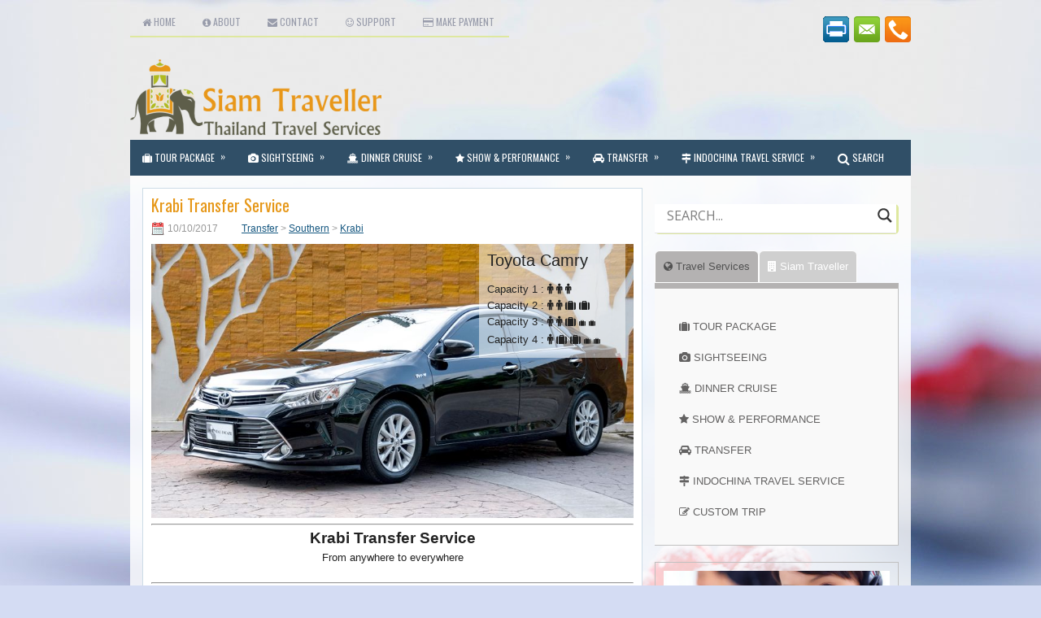

--- FILE ---
content_type: text/html; charset=UTF-8
request_url: https://www.siamtraveller.com/krabi-transfer-service/
body_size: 23804
content:

<!DOCTYPE html><html xmlns="http://www.w3.org/1999/xhtml" lang="en-US">
<head profile="http://gmpg.org/xfn/11">
<meta http-equiv="Content-Type" content="text/html; charset=UTF-8" />
<title>Krabi Transfer Service | Siam Traveller</title>
<meta name="viewport" content="width=device-width, initial-scale=1.0"/>
<link rel="stylesheet" href="https://www.siamtraveller.com/wp-content/themes/MyRestaurant/lib/css/reset.css" type="text/css" media="screen, projection" />
<link rel="stylesheet" href="https://www.siamtraveller.com/wp-content/themes/MyRestaurant/lib/css/defaults.css" type="text/css" media="screen, projection" />
<!--[if lt IE 8]><link rel="stylesheet" href="https://www.siamtraveller.com/wp-content/themes/MyRestaurant/lib/css/ie.css" type="text/css" media="screen, projection" /><![endif]-->

<link rel="stylesheet" href="https://www.siamtraveller.com/wp-content/themes/MyRestaurant-child/style.css" type="text/css" media="screen, projection" />
<link rel="stylesheet" href="https://maxcdn.bootstrapcdn.com/font-awesome/4.6.3/css/font-awesome.min.css" />

<style type="text/css">			.heateorSssInstagramBackground{background:radial-gradient(circle at 30% 107%,#fdf497 0,#fdf497 5%,#fd5949 45%,#d6249f 60%,#285aeb 90%)}
											.heateor_sss_horizontal_sharing .heateorSssSharing,.heateor_sss_standard_follow_icons_container .heateorSssSharing{
							color: #fff;
						border-width: 0px;
			border-style: solid;
			border-color: transparent;
		}
				.heateor_sss_horizontal_sharing .heateorSssTCBackground{
			color:#666;
		}
				.heateor_sss_horizontal_sharing .heateorSssSharing:hover,.heateor_sss_standard_follow_icons_container .heateorSssSharing:hover{
						border-color: transparent;
		}
		.heateor_sss_vertical_sharing .heateorSssSharing,.heateor_sss_floating_follow_icons_container .heateorSssSharing{
							color: #fff;
						border-width: 0px;
			border-style: solid;
			border-color: transparent;
		}
				.heateor_sss_vertical_sharing .heateorSssTCBackground{
			color:#666;
		}
				.heateor_sss_vertical_sharing .heateorSssSharing:hover,.heateor_sss_floating_follow_icons_container .heateorSssSharing:hover{
						border-color: transparent;
		}
		
		@media screen and (max-width:783px) {.heateor_sss_vertical_sharing{display:none!important}}@media screen and (max-width:783px) {.heateor_sss_floating_follow_icons_container{display:none!important}}</style><link rel='dns-prefetch' href='//s0.wp.com' />
<link rel='dns-prefetch' href='//secure.gravatar.com' />
<link rel='dns-prefetch' href='//fonts.googleapis.com' />
<link rel='dns-prefetch' href='//s.w.org' />
		<script type="text/javascript">
			window._wpemojiSettings = {"baseUrl":"https:\/\/s.w.org\/images\/core\/emoji\/2.3\/72x72\/","ext":".png","svgUrl":"https:\/\/s.w.org\/images\/core\/emoji\/2.3\/svg\/","svgExt":".svg","source":{"concatemoji":"https:\/\/www.siamtraveller.com\/wp-includes\/js\/wp-emoji-release.min.js?ver=4.8.2"}};
			!function(a,b,c){function d(a){var b,c,d,e,f=String.fromCharCode;if(!k||!k.fillText)return!1;switch(k.clearRect(0,0,j.width,j.height),k.textBaseline="top",k.font="600 32px Arial",a){case"flag":return k.fillText(f(55356,56826,55356,56819),0,0),b=j.toDataURL(),k.clearRect(0,0,j.width,j.height),k.fillText(f(55356,56826,8203,55356,56819),0,0),c=j.toDataURL(),b!==c&&(k.clearRect(0,0,j.width,j.height),k.fillText(f(55356,57332,56128,56423,56128,56418,56128,56421,56128,56430,56128,56423,56128,56447),0,0),b=j.toDataURL(),k.clearRect(0,0,j.width,j.height),k.fillText(f(55356,57332,8203,56128,56423,8203,56128,56418,8203,56128,56421,8203,56128,56430,8203,56128,56423,8203,56128,56447),0,0),c=j.toDataURL(),b!==c);case"emoji4":return k.fillText(f(55358,56794,8205,9794,65039),0,0),d=j.toDataURL(),k.clearRect(0,0,j.width,j.height),k.fillText(f(55358,56794,8203,9794,65039),0,0),e=j.toDataURL(),d!==e}return!1}function e(a){var c=b.createElement("script");c.src=a,c.defer=c.type="text/javascript",b.getElementsByTagName("head")[0].appendChild(c)}var f,g,h,i,j=b.createElement("canvas"),k=j.getContext&&j.getContext("2d");for(i=Array("flag","emoji4"),c.supports={everything:!0,everythingExceptFlag:!0},h=0;h<i.length;h++)c.supports[i[h]]=d(i[h]),c.supports.everything=c.supports.everything&&c.supports[i[h]],"flag"!==i[h]&&(c.supports.everythingExceptFlag=c.supports.everythingExceptFlag&&c.supports[i[h]]);c.supports.everythingExceptFlag=c.supports.everythingExceptFlag&&!c.supports.flag,c.DOMReady=!1,c.readyCallback=function(){c.DOMReady=!0},c.supports.everything||(g=function(){c.readyCallback()},b.addEventListener?(b.addEventListener("DOMContentLoaded",g,!1),a.addEventListener("load",g,!1)):(a.attachEvent("onload",g),b.attachEvent("onreadystatechange",function(){"complete"===b.readyState&&c.readyCallback()})),f=c.source||{},f.concatemoji?e(f.concatemoji):f.wpemoji&&f.twemoji&&(e(f.twemoji),e(f.wpemoji)))}(window,document,window._wpemojiSettings);
		</script>
		<style type="text/css">
img.wp-smiley,
img.emoji {
	display: inline !important;
	border: none !important;
	box-shadow: none !important;
	height: 1em !important;
	width: 1em !important;
	margin: 0 .07em !important;
	vertical-align: -0.1em !important;
	background: none !important;
	padding: 0 !important;
}
</style>
<link rel='stylesheet' id='pt-cv-public-style-css'  href='https://www.siamtraveller.com/wp-content/plugins/content-views-query-and-display-post-page/public/assets/css/cv.css?ver=2.2.0' type='text/css' media='all' />
<link rel='stylesheet' id='collapseomatic-css-css'  href='https://www.siamtraveller.com/wp-content/plugins/jquery-collapse-o-matic/dark_style.css?ver=1.6' type='text/css' media='all' />
<link rel='stylesheet' id='google-fonts-css'  href='https://fonts.googleapis.com/css?family=Lato%3A400%2C500%2C600%2C700&#038;ver=2.2.3' type='text/css' media='all' />
<link rel='stylesheet' id='wpfront-scroll-top-css'  href='https://www.siamtraveller.com/wp-content/plugins/wpfront-scroll-top/css/wpfront-scroll-top.min.css?ver=2.0.2' type='text/css' media='all' />
<link rel='stylesheet' id='wpforms-full-css'  href='https://www.siamtraveller.com/wp-content/plugins/wpforms-lite/assets/css/wpforms-full.css?ver=1.5.5.1' type='text/css' media='all' />
<link rel='stylesheet' id='MyRestaurant-parent-style-css'  href='https://www.siamtraveller.com/wp-content/themes/MyRestaurant/style.css?ver=4.8.2' type='text/css' media='all' />
<link rel='stylesheet' id='wpdreams-asl-basic-css'  href='https://www.siamtraveller.com/wp-content/plugins/ajax-search-lite/css/style.basic.css?ver=4.8' type='text/css' media='all' />
<link rel='stylesheet' id='wpdreams-ajaxsearchlite-css'  href='https://www.siamtraveller.com/wp-content/plugins/ajax-search-lite/css/style-underline.css?ver=4.8' type='text/css' media='all' />
<link rel='stylesheet' id='tf-compiled-options-mobmenu-css'  href='https://www.siamtraveller.com/wp-content/uploads/titan-framework-mobmenu-css.css?ver=4.8.2' type='text/css' media='all' />
<link rel='stylesheet' id='tf-google-webfont-dosis-css'  href='//fonts.googleapis.com/css?family=Dosis%3Ainherit%2C400&#038;subset=latin%2Clatin-ext&#038;ver=4.8.2' type='text/css' media='all' />
<link rel='stylesheet' id='heateor_sss_frontend_css-css'  href='https://www.siamtraveller.com/wp-content/plugins/sassy-social-share/public/css/sassy-social-share-public.css?ver=3.3.2' type='text/css' media='all' />
<link rel='stylesheet' id='heateor_sss_sharing_default_svg-css'  href='https://www.siamtraveller.com/wp-content/plugins/sassy-social-share/admin/css/sassy-social-share-svg.css?ver=3.3.2' type='text/css' media='all' />
<link rel='stylesheet' id='msl-main-css'  href='https://www.siamtraveller.com/wp-content/plugins/master-slider/public/assets/css/masterslider.main.css?ver=3.5.3' type='text/css' media='all' />
<link rel='stylesheet' id='msl-custom-css'  href='https://www.siamtraveller.com/wp-content/uploads/master-slider/custom.css?ver=25.3' type='text/css' media='all' />
<link rel='stylesheet' id='malinky-ajax-pagination-css'  href='https://www.siamtraveller.com/wp-content/plugins/malinky-ajax-pagination/css/style.css' type='text/css' media='all' />
<link rel='stylesheet' id='rtbs-css'  href='https://www.siamtraveller.com/wp-content/plugins/responsive-tabs/inc/css/rtbs_style.min.css?ver=4.8.2' type='text/css' media='all' />
<link rel='stylesheet' id='cssmobmenu-icons-css'  href='https://www.siamtraveller.com/wp-content/plugins/mobile-menu/includes/css/mobmenu-icons.css?ver=4.8.2' type='text/css' media='all' />
<link rel='stylesheet' id='jetpack_css-css'  href='https://www.siamtraveller.com/wp-content/plugins/jetpack/css/jetpack.css?ver=5.3.3' type='text/css' media='all' />
<script type='text/javascript' src='https://www.siamtraveller.com/wp-includes/js/jquery/jquery.js?ver=1.12.4'></script>
<script type='text/javascript' src='https://www.siamtraveller.com/wp-includes/js/jquery/jquery-migrate.min.js?ver=1.4.1'></script>
<script type='text/javascript' src='https://www.siamtraveller.com/wp-content/themes/MyRestaurant/lib/js/superfish.js?ver=4.8.2'></script>
<script type='text/javascript' src='https://www.siamtraveller.com/wp-content/themes/MyRestaurant/lib/js/jquery.mobilemenu.js?ver=4.8.2'></script>
<script type='text/javascript' src='https://www.siamtraveller.com/wp-content/plugins/responsive-tabs/inc/js/rtbs.min.js?ver=4.8.2'></script>
<script type='text/javascript' src='https://www.siamtraveller.com/wp-content/plugins/mobile-menu/includes/js/mobmenu.js?ver=4.8.2'></script>
<link rel='https://api.w.org/' href='https://www.siamtraveller.com/wp-json/' />
<link rel="EditURI" type="application/rsd+xml" title="RSD" href="https://www.siamtraveller.com/xmlrpc.php?rsd" />
<link rel="wlwmanifest" type="application/wlwmanifest+xml" href="https://www.siamtraveller.com/wp-includes/wlwmanifest.xml" /> 
<link rel='prev' title='Phuket Transfer Service' href='https://www.siamtraveller.com/phuket-transfer-service/' />
<link rel='next' title='Samui Transfer Service' href='https://www.siamtraveller.com/samui-transfer-service/' />

<link rel="canonical" href="https://www.siamtraveller.com/krabi-transfer-service/" />
<link rel='shortlink' href='https://wp.me/p9eAcd-RR' />
<link rel="alternate" type="application/json+oembed" href="https://www.siamtraveller.com/wp-json/oembed/1.0/embed?url=https%3A%2F%2Fwww.siamtraveller.com%2Fkrabi-transfer-service%2F" />
<link rel="alternate" type="text/xml+oembed" href="https://www.siamtraveller.com/wp-json/oembed/1.0/embed?url=https%3A%2F%2Fwww.siamtraveller.com%2Fkrabi-transfer-service%2F&#038;format=xml" />
<script>var ms_grabbing_curosr = 'https://www.siamtraveller.com/wp-content/plugins/master-slider/public/assets/css/common/grabbing.cur', ms_grab_curosr = 'https://www.siamtraveller.com/wp-content/plugins/master-slider/public/assets/css/common/grab.cur';</script>
<meta name="generator" content="MasterSlider 3.5.3 - Responsive Touch Image Slider | avt.li/msf" />
<style id="mystickymenu" type="text/css">#mysticky-nav { width:100%; position: static; }#mysticky-nav.wrapfixed { position:fixed; left: 0px; margin-top:0px;  z-index: 1000; -webkit-transition: 0.3s; -moz-transition: 0.3s; -o-transition: 0.3s; transition: 0.3s; -ms-filter:"progid:DXImageTransform.Microsoft.Alpha(Opacity=100)"; filter: alpha(opacity=100); opacity:1; background-color: #304f67;}.myfixed { margin:0 auto!important; float:none!important; border:0px!important; background:none!important; max-width:100%!important; }</style>
<link rel='dns-prefetch' href='//v0.wordpress.com'/>
<link rel='dns-prefetch' href='//i0.wp.com'/>
<link rel='dns-prefetch' href='//i1.wp.com'/>
<link rel='dns-prefetch' href='//i2.wp.com'/>
<style type='text/css'>img#wpstats{display:none}</style><link rel="shortcut icon" href="https://www.siamtraveller.com/wp-content/uploads/2017/08/favicon.png" type="image/x-icon" />
<link rel="alternate" type="application/rss+xml" title="Siam Traveller RSS Feed" href="https://www.siamtraveller.com/feed/" />
<link rel="pingback" href="https://www.siamtraveller.com/xmlrpc.php" />
                <link href='//fonts.googleapis.com/css?family=Open+Sans' rel='stylesheet' type='text/css'>
                                <style type="text/css">
                    <!--
                    
            @font-face {
                font-family: 'aslsicons2';
                src: url('https://www.siamtraveller.com/wp-content/plugins/ajax-search-lite/css/fonts/icons2.eot');
                src: url('https://www.siamtraveller.com/wp-content/plugins/ajax-search-lite/css/fonts/icons2.eot?#iefix') format('embedded-opentype'),
                     url('https://www.siamtraveller.com/wp-content/plugins/ajax-search-lite/css/fonts/icons2.woff2') format('woff2'),
                     url('https://www.siamtraveller.com/wp-content/plugins/ajax-search-lite/css/fonts/icons2.woff') format('woff'),
                     url('https://www.siamtraveller.com/wp-content/plugins/ajax-search-lite/css/fonts/icons2.ttf') format('truetype'),
                     url('https://www.siamtraveller.com/wp-content/plugins/ajax-search-lite/css/fonts/icons2.svg#icons') format('svg');
                font-weight: normal;
                font-style: normal;
            }
            div[id*='ajaxsearchlitesettings'].searchsettings .asl_option_inner label {
                font-size: 0px !important;
                color: rgba(0, 0, 0, 0);
            }
            div[id*='ajaxsearchlitesettings'].searchsettings .asl_option_inner label:after {
                font-size: 11px !important;
                position: absolute;
                top: 0;
                left: 0;
                z-index: 1;
            }
            div[id*='ajaxsearchlite'].wpdreams_asl_container {
                width: 99%;
                margin: 0px 0px 0px 0px;
            }
            div[id*='ajaxsearchliteres'].wpdreams_asl_results div.resdrg span.highlighted {
                font-weight: bold;
                color: FFFFFF;
                background-color: FFFFFF;
            }
            div[id*='ajaxsearchliteres'].wpdreams_asl_results .results div.asl_image {
                width: 70px;
                height: 70px;
            }
            div.asl_r .results {
                max-height: none;
            }
                                -->
                </style>
                            <script type="text/javascript">
                if ( typeof _ASL !== "undefined" && _ASL !== null && typeof _ASL.initialize !== "undefined" )
                    _ASL.initialize();
            </script>
            
	<style>

	/* Hide WP Mobile Menu outside the width of trigger */
	@media only screen and (min-width:1024px){
		
		.mob_menu, .mob_menu_left_panel, .mob_menu_right_panel, .mobmenu {
			display: none;
		}
		
	}

	/* Our css Custom Options values */
	
	@media only screen and (max-width:1024px){
		.menu-primary-responsive, .menu-secondary-responsive, #header .logo {
			display:none !important;
		}
	
		
		 .mob-menu-slideout  .mob-cancel-button{
			display: none;
		 }

		.mobmenu, .mob-menu-left-panel, .mob-menu-right-panel {
			display: block;
		}	
		.mobmenur-container i {
		 	color: #fff ;
		}
		.mobmenul-container i {
			color: #fff ;
		}
		#mobmenuleft li a , #mobmenuleft li a:visited {
			color: #fff ;

		}
		.mobmenu_content h2, .mobmenu_content h3, .show-nav-left .mob-menu-copyright, .show-nav-left .mob-expand-submenu i {
    		color: #fff ;
		}

		.mobmenu_content #mobmenuleft li:hover, .mobmenu_content #mobmenuright li:hover  {
 	         background-color: #889c0d;
		}

		.mobmenu_content #mobmenuright li:hover  {
 	         background-color: #889c0d ;
		}
		
		.mobmenu_content #mobmenuleft .sub-menu  {
 	         background-color: #889c0d ;
 	         margin: 0;
 	         color: #fff ;
 	         width: 100%;
			 position: initial;
 	         
		}
				 
		.mob-menu-left-bg-holder {
    		background: url();
    		opacity: 1;
    		background-attachment: fixed ;
			background-position: center top ;
			-webkit-background-size: cover ;
			-moz-background-size: cover ;
			background-size: cover ;
		}
		.mob-menu-right-bg-holder {
    		background: url();
    		opacity: 1;
    		background-attachment: fixed ;
			background-position: center top ;
			-webkit-background-size: cover ;
			-moz-background-size: cover ;
			background-size: cover ;
		}

		.mobmenu_content #mobmenuleft .sub-menu a {
 	         color: #fff ;
		}

		.mobmenu_content #mobmenuright .sub-menu  a{
 	         color: #fff ;
		}
		.mobmenu_content #mobmenuright .sub-menu .sub-menu {
			background-color: inherit;
		}

		.mobmenu_content #mobmenuright .sub-menu  {
 	         background-color: #889c0d ;
 	         margin: 0;  
 	         color: #fff ;
			 position: initial;
			 width: 100%;
		}

		#mobmenuleft li a:hover {
			color: #ffffff ;

		}
		
		#mobmenuright li a , #mobmenuright li a:visited, .show-nav-right .mob-menu-copyright, .show-nav-right .mob-expand-submenu i {
			color: #fff ;
		}

		#mobmenuright li a:hover {
			color: #fff ;
		}

		.mobmenul-container {
			top: 10px;
			margin-left: 5px;
			margin-top: px;
		}

		.mobmenur-container {
			top: 10px;
			margin-right: 5px;
			margin-top: px;
		}
			
		/* 2nd Level Menu Items Padding */
		.mobmenu .sub-menu li a {
    		padding-left: 50px;
		}
			
		/* 3rd Level Menu Items Padding */
		.mobmenu .sub-menu .sub-menu li a {
    		padding-left: 75px;
		}
	        
	    
      		.mob-menu-logo-holder {
			padding-top: 5px;
			margin-top: px;
			text-align: center;
		    ;
			;
		}

		.mob-menu-header-holder {

			background-color: #304f67 ;
			height: 40px ;
			width: 100%;
			font-weight:bold;
			position:fixed;
			top:0px;	
			right: 0px;
			z-index: 99998;
			color:#000;
			display: block;
		}

		.mobmenu-push-wrap {
    		padding-top: 40px;
		}
			    .mob-menu-slideout 	.mob-menu-left-panel {
		    background-color:#889c0d;;
			width:  300px;  
			-webkit-transform: translateX(-300px);
            -moz-transform: translateX(-300px);
            -ms-transform: translateX(-300px);
            -o-transform: translateX(-300px);
            transform: translateX(-300px);
		}     

		.mob-menu-slideout .mob-menu-right-panel {
			background-color:#889c0d;			width:  270px;  
			-webkit-transform: translateX( 270px );
            -moz-transform: translateX( 270px );
            -ms-transform: translateX( 270px );
            -o-transform: translateX( 270px );
            transform: translateX( 270px );
		}

		/* Will animate the content to the right 275px revealing the hidden nav */
		.mob-menu-slideout.show-nav-left .mobmenu-push-wrap, .mob-menu-slideout.show-nav-left .mob-menu-header-holder {

		    -webkit-transform: translate(300px, 0);
		    -moz-transform: translate(300px, 0);
		    -ms-transform: translate(300px, 0);
		    -o-transform: translate(300px, 0);
		    transform: translate(300px, 0);

		    -webkit-transform: translate3d(300px, 0, 0);
		    -moz-transform: translate3d(300px, 0, 0);
		    -ms-transform: translate3d(300px, 0, 0);
		    -o-transform: translate3d(300px, 0, 0);
		    transform: translate3d(300px, 0, 0);
		}

		.mob-menu-slideout.show-nav-right .mobmenu-push-wrap , .mob-menu-slideout.show-nav-right .mob-menu-header-holder {

		    -webkit-transform: translate(-270px, 0);
		    -moz-transform: translate(-270px, 0);
		    -ms-transform: translate(-270px, 0);
		    -o-transform: translate(-270px, 0);
		    transform: translate(-270px, 0);

		    -webkit-transform: translate3d(-270px, 0, 0);
		    -moz-transform: translate3d(-270px, 0, 0);
		    -ms-transform: translate3d(-270px, 0, 0);
		    -o-transform: translate3d(-270px, 0, 0);
		    transform: translate3d(-270px, 0, 0);
		}
  
		.mobmenu .headertext { 
			color: #e69717 ;
		}

				
		/* Adds a transition and the resting translate state */
		.mob-menu-slideout .mobmenu-push-wrap, .mob-menu-slideout .mob-menu-header-holder {
			
		    -webkit-transition: all 300ms ease 0;
		    -moz-transition: all 300ms ease 0;
		    -o-transition: all 300ms ease 0;
		    transition: all 300ms ease 0;
		   /* margin-top: 30px;  */

		    -webkit-transform: translate(0, 0);
		    -moz-transform: translate(0, 0);
		    -ms-transform: translate(0, 0);
		    -o-transform: translate(0, 0);
		    transform: translate(0, 0);

		    -webkit-transform: translate3d(0, 0, 0);
		    -moz-transform: translate3d(0, 0, 0);
		    -ms-transform: translate3d(0, 0, 0);
		    -o-transform: translate3d(0, 0, 0);
		    transform: translate3d(0, 0, 0);

		    -webkit-transition: -webkit-transform .5s;
		    -moz-transition: -moz-transform .5s;
		    -ms-transition: -ms-transform .5s;
		    -o-transition: -o-transform .5s;
		    transition: transform .5s;
		}

		/* Mobile Menu Frontend CSS Style*/
		html, body {
			overflow-x: hidden;
		}

		/* Hides everything pushed outside of it */
		.mob-menu-slideout .mob-menu-left-panel {
			position: fixed;
			top: 0;
			height: 100%;
			z-index: 300000;
			overflow-y: auto;   
			overflow-x: hidden;
			opacity: 1;
			-webkit-transition: -webkit-transform .5s;
			-moz-transition: -moz-transform .5s;
			-ms-transition: -ms-transform .5s;
			-o-transition: -o-transform .5s;
			transition: transform .5s;
		}   

		.mob-menu-slideout.show-nav-left .mob-menu-left-panel {

			transition: transform .5s;
			-webkit-transform: translateX(0);
			-moz-transform: translateX(0);
			-ms-transform: translateX(0);
			-o-transform: translateX(0);
			transform: translateX(0);
		}

		body.admin-bar .mobmenu {
			top: 32px;
		}

		@media screen and ( max-width: 782px ){
			body.admin-bar .mobmenu {
				top: 46px;   
			}
		}

		.mob-menu-slideout .mob-menu-right-panel {
			position: fixed;
			top: 0;
			right: 0;
			height: 100%;
			z-index: 300000;
			overflow-y: auto;   
			overflow-x: hidden;
			opacity: 1;
			-webkit-transition: -webkit-transform .5s;
			-moz-transition: -moz-transform .5s;
			-ms-transition: -ms-transform .5s;
			-o-transition: -o-transform .5s;
			transition: transform .5s;
		}   

		.mob-menu-slideout.show-nav-right .mob-menu-right-panel {
			transition: transform .5s;
			-webkit-transform: translateX(0);
			-moz-transform: translateX(0);
			-ms-transform: translateX(0);
			-o-transform: translateX(0);
			transform: translateX(0);
		}

		.show-nav-left .mobmenu-push-wrap {
			height: 100%;
		}

		/* Will animate the content to the right 275px revealing the hidden nav */
		.mob-menu-slideout.show-nav-left .mobmenu-push-wrap, .show-nav-left .mob-menu-header-holder {
			-webkit-transition: -webkit-transform .5s;
			-moz-transition: -moz-transform .5s;
			-ms-transition: -ms-transform .5s;
			-o-transition: -o-transform .5s;
			transition: transform .5s;
		}

		.show-nav-right .mobmenu-push-wrap {
			height: 100%;
		}

		/* Will animate the content to the right 275px revealing the hidden nav */
		.mob-menu-slideout.show-nav-right .mobmenu-push-wrap , .mob-menu-slideout.show-nav-right .mob-menu-header-holder{  
			-webkit-transition: -webkit-transform .5s;
			-moz-transition: -moz-transform .5s;
			-ms-transition: -ms-transform .5s;
			-o-transition: -o-transform .5s;
			transition: transform .5s;
		}

		.widget img {
			max-width: 100%; 
		}

		#mobmenuleft, #mobmenuright {
			margin: 0;
			padding: 0;
		}

		#mobmenuleft  li > ul {
			display:none;
			left: 15px;
		}
		
		.mob-expand-submenu {
			position: relative;
			right: 0px;
			float: right;
			margin-top: -36px;
		}

		.mob-expand-submenu i {
			padding: 12px;
		}

		#mobmenuright  li > ul {
			display:none;
			left: 15px;
		}

		.rightmbottom, .rightmtop {
			padding-left: 10px;
			padding-right: 10px;                            
		}

		.mobmenu_content {
			z-index: 1;
			height: 100%;
			overflow: auto;
			padding-top: 20px;
		}
		
		.mobmenu_content li a {
			display: block;
			font-family: "Open Sans";
			letter-spacing: 1px;
			padding: 10px 20px;
			text-decoration: none;
			font-size: 14px;
		}

		.mobmenu_content li {
			list-style: none;
		}

		.mob-menu-slideout .mob_menu_left_panel_anim {
			-webkit-transition: all .30s ease-in-out !important;
			transition: all .30s ease-in-out !important;    
			transform: translate(0px) !important;
			-ms-transform: translate(0px) !important;   
			-webkit-transform: translate(0px) !important;
		}

		.mob-menu-slideout .mob_menu_right_panel_anim {
			-webkit-transition: all .30s ease-in-out !important;    
			transition: all .30s ease-in-out !important;    
			transform: translate(0px) !important;
			-ms-transform: translate(0px) !important;
			-webkit-transform: translate(0px) !important;
		}

		.mobmenul-container {
			position: absolute;
		}

		.mobmenur-container {
			position: absolute;     
			right: 0px; 
		} 

		.mob-menu-slideout .mob_menu_left_panel {
			width: 230px;
			height: 100%;
			position: fixed;
			top: 0px;
			left: 0px;
			z-index: 99999999;  
			transform: translate(-230px);
			-ms-transform: translate(-230px);
			-webkit-transform: translate(-230px);
			transition: all .30s ease-in-out !important;    
			-webkit-transition: all .30s ease-in-out !important;    
			overflow:hidden;		
		}  

		.leftmbottom h2 {
			font-weight: bold;
			background-color: transparent;
			color: inherit;
		}
		
		.mobmenu .mob-cancel-button, .show-nav-left .mobmenu .mob-menu-icon, .show-nav-right .mobmenu .mob-menu-icon {
			display:none;
		}
		
		.show-nav-left .mobmenu .mob-cancel-button,  .mobmenu .mob-menu-icon, .show-nav-right .mobmenu .mob-cancel-button {
			display:block;
		}

		.mobmenul-container i {
    		line-height: 30px;
			font-size: 30px;
			float: left;
		}
		.left-menu-icon-text{
			float: left;
			line-height: 30px;
		}

		.right-menu-icon-text{
			float: right;
			line-height: 30px;
		}
		
		.mobmenur-container i {
    		line-height: 30px;
			font-size: 30px;
			float: right;
		}
		
		.mobmenu_content .widget {
			padding-bottom: 0px;
			padding: 20px;
		}
		
		.mobmenu input[type="text"]:focus, .mobmenu input[type="email"]:focus, .mobmenu textarea:focus, .mobmenu input[type="tel"]:focus, .mobmenu input[type="number"]:focus {
			border-color: rgba(0, 0, 0, 0)!important;
		}	

		.mob-expand-submenu i {
			padding: 12px;
			top: 10px;
			position: relative;
			font-weight: 600;
			cursor: pointer;
			padding-left: 25px;
		}

		.nav, .main-navigation, .genesis-nav-menu, .hide {
			display: none!important;
		}

		.mob-menu-left-bg-holder, .mob-menu-right-bg-holder {
			width: 100%;
			height: 100%;
			position: absolute;
			z-index: -50;
			background-size: cover!important;
			/*background-position: 0 0;*/
			background-repeat: no-repeat;
			top: 0;
			left: 0;
		}
		
		.mobmenu_content .sub-menu {
    		display: none;
		}

		.mob-standard-logo {
			display: inline-block;
			height:35px;		}
		
	}

	</style>

				<style type="text/css" id="wp-custom-css">
				/*
You can add your own CSS here.

Click the help icon above to learn more.
*/


			</style>
		
<style type="text/css">
<!--
/*Align Secondary Menu to The Left*/
.menu-secondary-container {
 width: 100%;
 float: left !important;
}

/*Main Title Color*/
.title {
   color: #e69717 !important;
}

/*Increase Mobile Menu Text Size*/
#mobmenuleft, #mobmenuright {
    font-size: 18px !important;
}

/* 2nd Level Mobile Menu Items Padding */
.mobmenu .sub-menu li a {
    padding-left: 15px !important;
}
			
/* 3rd Level Mobile Menu Items Padding */
.mobmenu .sub-menu .sub-menu li a {
   padding-left: 30px  !important;
}

/* Mobile Menu Items Padding */
.mobmenu_content #mobmenuleft .sub-menu  {
  width: 80% !important;
}

/* Search Box */
#ajaxsearchlite1 .probox {
  height: 35px;
  width: 100%;
}

#ajaxsearchlite1 .probox .proinput input {
  font-size: 16px;
}

/* Mobile Menu Search Box */
.leftmtop #search #s {
  height: 20px;
  width: 100%;
  font-size: 18px;
}

/*Tab menu shadow*/
.rtbs_menu-main .rtbs_content {
	#background-color:#FFFFFF !important;
        border-bottom: 1px solid #C0C0C0;
        border-right: 1px solid #C0C0C0;
}

.rtbs_menu-main-mobile .rtbs_content {
	background-color:#FFFFFF !important;
        border-bottom: 1px solid #C0C0C0;
        border-right: 1px solid #C0C0C0;
}

/*Tab Menu Text Color*/
.rtbs_menu-main .rtbs_menu li a {
        color: #b4b2b2;
}

/*Tab Recommend Text Color*/
.rtbs_recommend-home .rtbs_menu li a.active {
        color: #788612;
}

.rtbs_recommend-home .rtbs_menu li a {
        color: #8ca014;
}

.rtbs_recommend-mobile1 .rtbs_menu li a.active {
        color: #788612;
}

.rtbs_recommend-mobile1 .rtbs_menu li a {
        color: #8ca014;
}

.rtbs_recommend-mobile2 .rtbs_menu li a.active {
        color: #788612;
}

.rtbs_recommend-mobile2 .rtbs_menu li a {
        color: #8ca014;
}


/*Content Views Excerpt Hide*/
.entry .postexcerpt {
	  display:none;
}

/*Img full width for mobile*/
@media screen and (max-width: 480px) {
  .entry .featured_image {
	width: 90%;
  }
}

/*Content Views - Change Read More Button*/
.pt-cv-wrapper .btn {
       padding: 2px 4px;
       font-size: 12px;
}

/*Search - Hide Read More Button*/
.readmore {
      display: none;
}

/*Search - Title Color*/
.title a {
      color: #449d44;
}

/*Content Views - Title Color*/
.pt-cv-title a {
     color: #449d44;
}

/*Ajax Search Lite - Title Color*/
.results a {
    color: #449d44 !important;
}

/* Payment Box */
#payment select {
  font-size: 16px;
}

#payment input {
  font-size: 16px;
}

#payment textarea {
  height: 55px;
  font-size: 16px;
}

/* Make Payment Box */
#make_payment input {
  font-size: 16px;
}

/*Hightlight*/
.highlightme { 
	  color: #FFFFFF;
	  background-color:#FF0000;
          padding-left: 5px;
          padding-right: 5px;
}
.highlightme_orange { 
	  color: #FFFFFF;
	  background-color:#e69717;
          padding-left: 5px;
          padding-right: 5px;
}

/*Bold*/
.boldme {   
	  font-weight: bold;
}

/*From: To: Within: */
.location {   
	  font-size: 12px; 
          color: #2c9efa;
}

/*Category link Line Break for Mobile*/
@media screen and (max-width: 480px) {
  .meta_categories {
          display: block;
          clear: both
  }
}

/*Load More Link (แสดงเพิ่ม)*/
.malinky-load-more {
   font-size: 20px;
   font-weight: bold;
   padding: 5px;
   margin-left: 28%;
   margin-right: 28%;
   margin-top: 50px;
   margin-bottom: 30px; 
   border-color: #808080;
   border-style: dotted;
   border-width: 3px;
   
}
.malinky-load-more a:link, .malinky-load-more a:visited,.malinky-load-more a:active {
   text-decoration: none; color: #808080!important;
}



/*CV width & middle book button & Tab Shadow for Mobile*/
@media screen and (max-width: 480px) {

  .rtbs>.rtbs_content {
          padding: 5px 10px 0px !important; 
  }
 .pt-cv-readmore {
         
         margin-left: 35%;
         margin-right: 35%;
         width: 30%;
         margin-bottom: 15px !important;
  }
.rtbs_recommend-mobile1 .rtbs_content, .rtbs_recommend-mobile2 .rtbs_content  {
   box-shadow: 3px 3px 5px #888888;
}

}

/*Tab Hover Shadow*/
.rtbs_recommend-home .rtbs_content:hover{
	box-shadow: 3px 3px 5px #888888;
}


/*Tab Recommend Color & Border (Active & Inactive)*/
.recommend-home-tab-link-0, .recommend-home-tab-link-1, .recommend-home-tab-link-2, .recommend-home-tab-link-3, .recommend-mobile1-tab-link-0, .recommend-mobile1-tab-link-1, .recommend-mobile2-tab-link-0, .recommend-mobile2-tab-link-1 {
   border-style: solid !important;
   border-width: 1px !important;
   border-radius: 8px 8px 0px 0px;
   border-color: #FFFFFF !important;
   background-color: #cfcfcf !important;
   color: #FFFFFF !important;
   padding: 10px !important;
}

.rtbs_recommend-home .rtbs_menu li a.active, .rtbs_recommend-mobile1 .rtbs_menu li a.active, .rtbs_recommend-mobile2 .rtbs_menu li a.active {
   background-color: rgb(222, 232, 159) !important;
   color: #788612 !important;
}

/*Tab Menu Color & Border (Active & Inactive)*/
.menu-main-tab-link-0, .menu-main-tab-link-1 {
   border-style: solid !important;
   border-width: 1px !important;
   border-radius: 6px 6px 0px 0px;
   border-color: #FFFFFF !important;
   background-color: #cfcfcf !important;
   color: #FFFFFF !important;
   padding: 10px !important;
   text-align: center !important;
}

.rtbs_menu-main .rtbs_menu li a.active {
   background-color: #b4b2b2 !important;
   color: #525252 !important;
}

/*Tab Menu Round Border*/
.rtbs_recommend-home .rtbs_content {
    border-radius: 0px 8px 0px 0px;
}

/*Breadcrumbs*/
.postmeta-secondary span {
    padding: 0px;
    
}

/*CV pagination*/
.pt-cv-wrapper .pagination > .active > a, .pt-cv-wrapper .pagination > .active > a:focus, .pt-cv-wrapper .pagination > .active > a:hover, .pt-cv-wrapper .pagination > .active > span, .pt-cv-wrapper .pagination > .active > span:focus, .pt-cv-wrapper .pagination > .active > span:hover {
  background-color: #808080;
  border-color: #808080;
}

.pt-cv-wrapper .pagination > li > a, .pt-cv-wrapper .pagination > li > span {
   color: #808080;
}

/*Hide Menus at 1024px*/
@media screen and (max-width: 1024px) {
    .menu-secondary-container, .menu-primary-container, .menu-item-3191 {
       display: none;
    }
}


-->
</style>

</head>

<body class="post-template post-template-multi-images-template post-template-multi-images-template-php single single-post postid-3339 single-format-standard isnt_phone is_computer _masterslider _ms_version_3.5.3 mob-menu-slideout">

<div id="container">

    <div class="clearfix">
        			<div class="menu-primary-container"><ul id="menu-primary" class="menus menu-primary"><li id="menu-item-19" class="menu-item menu-item-type-custom menu-item-object-custom menu-item-home menu-item-19"><a href="https://www.siamtraveller.com"><i class="fa fa-home" aria-hidden="true"></i> Home</a></li>
<li id="menu-item-23" class="menu-item menu-item-type-post_type menu-item-object-page menu-item-23"><a href="https://www.siamtraveller.com/about/"><i class="fa fa-info-circle" aria-hidden="true"></i> About</a></li>
<li id="menu-item-22" class="menu-item menu-item-type-post_type menu-item-object-page menu-item-22"><a href="https://www.siamtraveller.com/contact/"><i class="fa fa-envelope" aria-hidden="true"></i> Contact</a></li>
<li id="menu-item-20" class="menu-item menu-item-type-post_type menu-item-object-page menu-item-20"><a href="https://www.siamtraveller.com/support/"><i class="fa fa-smile-o" aria-hidden="true"></i> Support</a></li>
<li id="menu-item-21" class="menu-item menu-item-type-post_type menu-item-object-page menu-item-21"><a href="https://www.siamtraveller.com/make-payment/"><i class="fa fa-credit-card" aria-hidden="true"></i> Make Payment</a></li>
</ul></div>              <!--.primary menu--> 	
                
        <div id="top-social-profiles">
                        <ul class="widget-container"><li class="social-profiles-widget">
            <a href="javascript:print()" target="_self"><img title="Print" alt="Print" src="https://www.siamtraveller.com/wp-content/uploads/2017/09/print_icon.png" /></a><a href="mailto:support@siamtraveller.com" target="_self"><img title="Email" alt="Email" src="https://www.siamtraveller.com/wp-content/themes/MyRestaurant/images/social-profiles/email.png" /></a><a href="tel:+6628811409" target="_self"><img title="Call" alt="Call" src="https://www.siamtraveller.com/wp-content/uploads/2017/09/call_icon.png" /></a>            </li></ul>
                    </div>
    </div>
    

    <div id="header">
    
        <div class="logo">
         
            <a href="https://www.siamtraveller.com"><img src="https://www.siamtraveller.com/wp-content/uploads/2017/08/siamtraveller_logo.png" alt="Siam Traveller" title="Siam Traveller" /></a>
         
        </div><!-- .logo -->

        <div class="header-right">
            <a href="#" target="_self"><img src="" alt="" title="Siam Traveller" /></a> 
        </div><!-- .header-right -->
        
    </div><!-- #header -->
    
            <div class="clearfix">
            			<div class="menu-secondary-container"><ul id="menu-secondary" class="menus menu-secondary"><li id="menu-item-37" class="menu-item menu-item-type-post_type menu-item-object-page menu-item-has-children menu-item-37"><a href="https://www.siamtraveller.com/tour-package/"><i class="fa fa-suitcase"></i> Tour Package</a>
<ul  class="sub-menu">
	<li id="menu-item-259" class="menu-item menu-item-type-post_type menu-item-object-page menu-item-has-children menu-item-259"><a href="https://www.siamtraveller.com/northern-thailand-tour-package/">Northern</a>
	<ul  class="sub-menu">
		<li id="menu-item-91" class="menu-item menu-item-type-post_type menu-item-object-page menu-item-91"><a href="https://www.siamtraveller.com/chiang-mai-tour-package/">Chiang Mai</a></li>
		<li id="menu-item-90" class="menu-item menu-item-type-post_type menu-item-object-page menu-item-90"><a href="https://www.siamtraveller.com/chiang-rai-tour-package/">Chiang Rai</a></li>
		<li id="menu-item-89" class="menu-item menu-item-type-post_type menu-item-object-page menu-item-89"><a href="https://www.siamtraveller.com/mae-hong-son-tour-package/">Mae Hong Son</a></li>
		<li id="menu-item-88" class="menu-item menu-item-type-post_type menu-item-object-page menu-item-88"><a href="https://www.siamtraveller.com/sukhothai-tour-package/">Sukhothai</a></li>
	</ul>
</li>
	<li id="menu-item-260" class="menu-item menu-item-type-post_type menu-item-object-page menu-item-has-children menu-item-260"><a href="https://www.siamtraveller.com/central-thailand-tour-package/">Central</a>
	<ul  class="sub-menu">
		<li id="menu-item-78" class="menu-item menu-item-type-post_type menu-item-object-page menu-item-78"><a href="https://www.siamtraveller.com/ayutthaya-tour-package/">Ayutthaya</a></li>
		<li id="menu-item-79" class="menu-item menu-item-type-post_type menu-item-object-page menu-item-79"><a href="https://www.siamtraveller.com/bangkok-tour-package/">Bangkok</a></li>
		<li id="menu-item-77" class="menu-item menu-item-type-post_type menu-item-object-page menu-item-77"><a href="https://www.siamtraveller.com/hua-hin-tour-package/">Hua Hin</a></li>
		<li id="menu-item-76" class="menu-item menu-item-type-post_type menu-item-object-page menu-item-76"><a href="https://www.siamtraveller.com/kanchanaburi-tour-package/">Kanchanaburi</a></li>
	</ul>
</li>
	<li id="menu-item-261" class="menu-item menu-item-type-post_type menu-item-object-page menu-item-has-children menu-item-261"><a href="https://www.siamtraveller.com/eastern-thailand-tour-package/">Eastern</a>
	<ul  class="sub-menu">
		<li id="menu-item-94" class="menu-item menu-item-type-post_type menu-item-object-page menu-item-94"><a href="https://www.siamtraveller.com/pattaya-tour-package/">Pattaya</a></li>
	</ul>
</li>
	<li id="menu-item-262" class="menu-item menu-item-type-post_type menu-item-object-page menu-item-has-children menu-item-262"><a href="https://www.siamtraveller.com/southern-thailand-tour-package/">Southern</a>
	<ul  class="sub-menu">
		<li id="menu-item-103" class="menu-item menu-item-type-post_type menu-item-object-page menu-item-103"><a href="https://www.siamtraveller.com/krabi-tour-package/">Krabi</a></li>
		<li id="menu-item-102" class="menu-item menu-item-type-post_type menu-item-object-page menu-item-102"><a href="https://www.siamtraveller.com/phuket-tour-package/">Phuket</a></li>
		<li id="menu-item-101" class="menu-item menu-item-type-post_type menu-item-object-page menu-item-101"><a href="https://www.siamtraveller.com/samui-tour-package/">Samui</a></li>
	</ul>
</li>
	<li id="menu-item-246" class="menu-item menu-item-type-post_type menu-item-object-page menu-item-246"><a href="https://www.siamtraveller.com/custom-trip/"><i class="fa fa-pencil-square-o" aria-hidden="true"></i> Custom Trip</a></li>
</ul>
</li>
<li id="menu-item-36" class="menu-item menu-item-type-post_type menu-item-object-page menu-item-has-children menu-item-36"><a href="https://www.siamtraveller.com/sightseeing/"><i class="fa fa-camera"></i> Sightseeing</a>
<ul  class="sub-menu">
	<li id="menu-item-118" class="menu-item menu-item-type-post_type menu-item-object-page menu-item-has-children menu-item-118"><a href="https://www.siamtraveller.com/central-thailand-sightseeing/">Central</a>
	<ul  class="sub-menu">
		<li id="menu-item-145" class="menu-item menu-item-type-post_type menu-item-object-page menu-item-145"><a href="https://www.siamtraveller.com/bangkok-sightseeing/">Bangkok</a></li>
		<li id="menu-item-144" class="menu-item menu-item-type-post_type menu-item-object-page menu-item-144"><a href="https://www.siamtraveller.com/ayutthaya-sightseeing/">Ayutthaya</a></li>
		<li id="menu-item-143" class="menu-item menu-item-type-post_type menu-item-object-page menu-item-143"><a href="https://www.siamtraveller.com/hua-hin-sightseeing/">Hua Hin</a></li>
		<li id="menu-item-142" class="menu-item menu-item-type-post_type menu-item-object-page menu-item-142"><a href="https://www.siamtraveller.com/kanchanaburi-sightseeing/">Kanchanaburi</a></li>
		<li id="menu-item-141" class="menu-item menu-item-type-post_type menu-item-object-page menu-item-141"><a href="https://www.siamtraveller.com/nakhonpathom-sightseeing/">Nakhonpathom</a></li>
		<li id="menu-item-140" class="menu-item menu-item-type-post_type menu-item-object-page menu-item-140"><a href="https://www.siamtraveller.com/nonthaburi-sightseeing/">Nonthaburi</a></li>
		<li id="menu-item-139" class="menu-item menu-item-type-post_type menu-item-object-page menu-item-139"><a href="https://www.siamtraveller.com/ratchaburi-sightseeing/">Ratchaburi</a></li>
		<li id="menu-item-138" class="menu-item menu-item-type-post_type menu-item-object-page menu-item-138"><a href="https://www.siamtraveller.com/samut-prakan-sightseeing/">Samut Prakan</a></li>
		<li id="menu-item-137" class="menu-item menu-item-type-post_type menu-item-object-page menu-item-137"><a href="https://www.siamtraveller.com/samut-songkhram-sightseeing/">Samut Songkhram</a></li>
	</ul>
</li>
	<li id="menu-item-116" class="menu-item menu-item-type-post_type menu-item-object-page menu-item-has-children menu-item-116"><a href="https://www.siamtraveller.com/eastern-thailand-sightseeing/">Eastern</a>
	<ul  class="sub-menu">
		<li id="menu-item-152" class="menu-item menu-item-type-post_type menu-item-object-page menu-item-152"><a href="https://www.siamtraveller.com/pattaya-sightseeing/">Pattaya</a></li>
		<li id="menu-item-151" class="menu-item menu-item-type-post_type menu-item-object-page menu-item-151"><a href="https://www.siamtraveller.com/laem-chabang-sightseeing/">Laem Chabang</a></li>
	</ul>
</li>
	<li id="menu-item-117" class="menu-item menu-item-type-post_type menu-item-object-page menu-item-has-children menu-item-117"><a href="https://www.siamtraveller.com/northern-thailand-sightseeing/">Northern</a>
	<ul  class="sub-menu">
		<li id="menu-item-158" class="menu-item menu-item-type-post_type menu-item-object-page menu-item-158"><a href="https://www.siamtraveller.com/chiang-mai-sightseeing/">Chiang Mai</a></li>
		<li id="menu-item-157" class="menu-item menu-item-type-post_type menu-item-object-page menu-item-157"><a href="https://www.siamtraveller.com/chiang-rai-sightseeing/">Chiang Rai</a></li>
	</ul>
</li>
	<li id="menu-item-115" class="menu-item menu-item-type-post_type menu-item-object-page menu-item-has-children menu-item-115"><a href="https://www.siamtraveller.com/northeastern-thailand-sightseeing/">Northeastern</a>
	<ul  class="sub-menu">
		<li id="menu-item-161" class="menu-item menu-item-type-post_type menu-item-object-page menu-item-161"><a href="https://www.siamtraveller.com/nakhon-ratchasima-sightseeing/">Nakhon Ratchasima</a></li>
	</ul>
</li>
	<li id="menu-item-114" class="menu-item menu-item-type-post_type menu-item-object-page menu-item-has-children menu-item-114"><a href="https://www.siamtraveller.com/southern-thailand-sightseeing/">Southern</a>
	<ul  class="sub-menu">
		<li id="menu-item-170" class="menu-item menu-item-type-post_type menu-item-object-page menu-item-170"><a href="https://www.siamtraveller.com/phuket-sightseeing/">Phuket</a></li>
		<li id="menu-item-169" class="menu-item menu-item-type-post_type menu-item-object-page menu-item-169"><a href="https://www.siamtraveller.com/krabi-sightseeing/">Krabi</a></li>
		<li id="menu-item-168" class="menu-item menu-item-type-post_type menu-item-object-page menu-item-168"><a href="https://www.siamtraveller.com/samui-sightseeing/">Samui</a></li>
	</ul>
</li>
</ul>
</li>
<li id="menu-item-34" class="menu-item menu-item-type-post_type menu-item-object-page menu-item-has-children menu-item-34"><a href="https://www.siamtraveller.com/dinner-cruise/"><i class="fa fa-ship"></i> Dinner Cruise</a>
<ul  class="sub-menu">
	<li id="menu-item-222" class="menu-item menu-item-type-post_type menu-item-object-page menu-item-222"><a href="https://www.siamtraveller.com/bangkok-dinner-cruise/">Bangkok</a></li>
</ul>
</li>
<li id="menu-item-35" class="menu-item menu-item-type-post_type menu-item-object-page menu-item-has-children menu-item-35"><a href="https://www.siamtraveller.com/show-performance/"><i class="fa fa-star"></i> Show &#038; Performance</a>
<ul  class="sub-menu">
	<li id="menu-item-231" class="menu-item menu-item-type-post_type menu-item-object-page menu-item-231"><a href="https://www.siamtraveller.com/bangkok-show-performance/">Bangkok</a></li>
	<li id="menu-item-230" class="menu-item menu-item-type-post_type menu-item-object-page menu-item-230"><a href="https://www.siamtraveller.com/pattaya-show-performance/">Pattaya</a></li>
	<li id="menu-item-229" class="menu-item menu-item-type-post_type menu-item-object-page menu-item-229"><a href="https://www.siamtraveller.com/phuket-show-performance/">Phuket</a></li>
</ul>
</li>
<li id="menu-item-38" class="menu-item menu-item-type-post_type menu-item-object-page menu-item-has-children menu-item-38"><a href="https://www.siamtraveller.com/transfer/"><i class="fa fa-car" aria-hidden="true"></i> Transfer</a>
<ul  class="sub-menu">
	<li id="menu-item-185" class="menu-item menu-item-type-post_type menu-item-object-page menu-item-has-children menu-item-185"><a href="https://www.siamtraveller.com/central-thailand-transfer/">Central</a>
	<ul  class="sub-menu">
		<li id="menu-item-194" class="menu-item menu-item-type-post_type menu-item-object-page menu-item-194"><a href="https://www.siamtraveller.com/bangkok-transfer/">Bangkok</a></li>
		<li id="menu-item-193" class="menu-item menu-item-type-post_type menu-item-object-page menu-item-193"><a href="https://www.siamtraveller.com/hua-hin-transfer/">Hua Hin</a></li>
		<li id="menu-item-192" class="menu-item menu-item-type-post_type menu-item-object-page menu-item-192"><a href="https://www.siamtraveller.com/kanchanaburi-transfer/">Kanchanaburi</a></li>
	</ul>
</li>
	<li id="menu-item-184" class="menu-item menu-item-type-post_type menu-item-object-page menu-item-has-children menu-item-184"><a href="https://www.siamtraveller.com/eastern-thailand-transfer/">Eastern</a>
	<ul  class="sub-menu">
		<li id="menu-item-201" class="menu-item menu-item-type-post_type menu-item-object-page menu-item-201"><a href="https://www.siamtraveller.com/pattaya-transfer/">Pattaya</a></li>
		<li id="menu-item-200" class="menu-item menu-item-type-post_type menu-item-object-page menu-item-200"><a href="https://www.siamtraveller.com/laem-chabang-port-transfer/">Laem Chabang Port</a></li>
	</ul>
</li>
	<li id="menu-item-183" class="menu-item menu-item-type-post_type menu-item-object-page menu-item-has-children menu-item-183"><a href="https://www.siamtraveller.com/northern-thailand-transfer/">Northern</a>
	<ul  class="sub-menu">
		<li id="menu-item-207" class="menu-item menu-item-type-post_type menu-item-object-page menu-item-207"><a href="https://www.siamtraveller.com/chiang-mai-transfer/">Chiang Mai</a></li>
		<li id="menu-item-206" class="menu-item menu-item-type-post_type menu-item-object-page menu-item-206"><a href="https://www.siamtraveller.com/chiang-rai-transfer/">Chiang Rai</a></li>
	</ul>
</li>
	<li id="menu-item-182" class="menu-item menu-item-type-post_type menu-item-object-page menu-item-has-children menu-item-182"><a href="https://www.siamtraveller.com/northeastern-thailand-transfer/">Northeastern</a>
	<ul  class="sub-menu">
		<li id="menu-item-210" class="menu-item menu-item-type-post_type menu-item-object-page menu-item-210"><a href="https://www.siamtraveller.com/khao-yai-transfer/">Khao Yai</a></li>
	</ul>
</li>
	<li id="menu-item-181" class="menu-item menu-item-type-post_type menu-item-object-page menu-item-has-children menu-item-181"><a href="https://www.siamtraveller.com/southern-thailand-transfer/">Southern</a>
	<ul  class="sub-menu">
		<li id="menu-item-219" class="menu-item menu-item-type-post_type menu-item-object-page menu-item-219"><a href="https://www.siamtraveller.com/phuket-transfer/">Phuket</a></li>
		<li id="menu-item-218" class="menu-item menu-item-type-post_type menu-item-object-page menu-item-218"><a href="https://www.siamtraveller.com/krabi-transfer/">Krabi</a></li>
		<li id="menu-item-217" class="menu-item menu-item-type-post_type menu-item-object-page menu-item-217"><a href="https://www.siamtraveller.com/samui-transfer/">Samui</a></li>
	</ul>
</li>
</ul>
</li>
<li id="menu-item-41" class="menu-item menu-item-type-post_type menu-item-object-page menu-item-has-children menu-item-41"><a href="https://www.siamtraveller.com/indochina-travel-service/"><i class="fa fa-map-signs" aria-hidden="true"></i> Indochina Travel Service</a>
<ul  class="sub-menu">
	<li id="menu-item-243" class="menu-item menu-item-type-post_type menu-item-object-page menu-item-243"><a href="https://www.siamtraveller.com/cambodia-travel-service/">Cambodia</a></li>
	<li id="menu-item-242" class="menu-item menu-item-type-post_type menu-item-object-page menu-item-242"><a href="https://www.siamtraveller.com/laos-travel-service/">Laos</a></li>
	<li id="menu-item-241" class="menu-item menu-item-type-post_type menu-item-object-page menu-item-241"><a href="https://www.siamtraveller.com/myanmar-travel-service/">Myanmar</a></li>
	<li id="menu-item-240" class="menu-item menu-item-type-post_type menu-item-object-page menu-item-240"><a href="https://www.siamtraveller.com/vietnam-travel-service/">Vietnam</a></li>
</ul>
</li>
<li id="menu-item-3191" class="menu-item menu-item-type-custom menu-item-object-custom menu-item-3191"><a href="#search_box"><i class="fa fa-search fa-lg" aria-hidden="true"></i> SEARCH</a></li>
</ul></div>              <!--.secondary menu--> 	
                </div>
    

<div><a name="search_box"></a></div>
    <div id="main">
    
            
        <div id="content">
            
                    
            
    <div class="post post-single clearfix post-3339 type-post status-publish format-standard has-post-thumbnail hentry category-krabi-transfer" id="post-3339">
    
        <h2 class="title">Krabi Transfer Service</h2>
        
        <div class="postmeta-primary">
    
            <span class="meta_date">10/10/2017</span>
           &nbsp; <span class="meta_categories"><a href="https://www.siamtraveller.com/category/transfer/">Transfer</a> > <a href="https://www.siamtraveller.com/category/transfer/southern-transfer/">Southern</a> > <a href="https://www.siamtraveller.com/category/transfer/southern-transfer/krabi-transfer/">Krabi</a></span>
    
                 
        </div>
        
        <div class="entry clearfix">
            
            
            
            <span class="postexcerpt"><i class="location">Around: Krabi</i><br />Airport, hotel transfers to and from all destinations in Krabi and around Thailand. Relax with reliable and punctual transfer services&#8230;</span>

		<!-- MasterSlider -->
		<div id="P_MS6957afaa1566f" class="master-slider-parent msl ms-parent-id-94" style="max-width:1060px;"  >

			
			<!-- MasterSlider Main -->
			<div id="MS6957afaa1566f" class="master-slider ms-skin-light-2" >
				 				 
				<div  class="ms-slide" data-delay="3" data-fill-mode="fill"  >
					<img src="https://i1.wp.com/www.siamtraveller.com/wp-content/plugins/master-slider/public/assets/css/blank.gif?ssl=1" alt="" title="" data-src="https://www.siamtraveller.com/wp-content/uploads/2017/10/Camry-01.jpg" data-recalc-dims="1" />

					<div class="ms-info"><div style="padding: 10px; background-color: rgba(255, 255, 255, 0.5);"><h3>Toyota Camry</h3>Capacity 1 : <i class="fa fa-male"></i> <i class="fa fa-male"></i> <i class="fa fa-male"></i><br /> Capacity 2 : <i class="fa fa-male"></i> <i class="fa fa-male"></i> <i class="fa fa-suitcase"></i> <i class="fa fa-suitcase"></i> <br /> Capacity 3 : <i class="fa fa-male"></i> <i class="fa fa-male"></i> <i class="fa fa-suitcase"></i> <span style="font-size: 8px;"><i class="fa fa-suitcase"></i></span> <span style="font-size: 8px;"><i class="fa fa-suitcase"></i></span><br /> Capacity 4 : <i class="fa fa-male"></i> <i class="fa fa-suitcase"></i> <i class="fa fa-suitcase"></i> <span style="font-size: 8px;"><i class="fa fa-suitcase"></i></span> <span style="font-size: 8px;"><i class="fa fa-suitcase"></i></span></div></div>


	<div class="ms-thumb" ><div class="ms-tab-context"><div class=&quot;ms-tab-context&quot;></div></div>
</div>
				</div>
				<div  class="ms-slide" data-delay="3" data-fill-mode="fill"  >
					<img src="https://i1.wp.com/www.siamtraveller.com/wp-content/plugins/master-slider/public/assets/css/blank.gif?ssl=1" alt="" title="" data-src="https://www.siamtraveller.com/wp-content/uploads/2017/10/Camry-02.jpg" data-recalc-dims="1" />

					<div class="ms-info"><div style="padding: 10px; background-color: rgba(255, 255, 255, 0.5);"><h3>Toyota Camry</h3>Capacity 1 : <i class="fa fa-male"></i> <i class="fa fa-male"></i> <i class="fa fa-male"></i><br /> Capacity 2 : <i class="fa fa-male"></i> <i class="fa fa-male"></i> <i class="fa fa-suitcase"></i> <i class="fa fa-suitcase"></i> <br /> Capacity 3 : <i class="fa fa-male"></i> <i class="fa fa-male"></i> <i class="fa fa-suitcase"></i> <span style="font-size: 8px;"><i class="fa fa-suitcase"></i></span> <span style="font-size: 8px;"><i class="fa fa-suitcase"></i></span><br /> Capacity 4 : <i class="fa fa-male"></i> <i class="fa fa-suitcase"></i> <i class="fa fa-suitcase"></i> <span style="font-size: 8px;"><i class="fa fa-suitcase"></i></span> <span style="font-size: 8px;"><i class="fa fa-suitcase"></i></span></div></div>


	<div class="ms-thumb" ><div class="ms-tab-context"><div class=&quot;ms-tab-context&quot;></div></div>
</div>
				</div>
				<div  class="ms-slide" data-delay="3" data-fill-mode="fill"  >
					<img src="https://i1.wp.com/www.siamtraveller.com/wp-content/plugins/master-slider/public/assets/css/blank.gif?ssl=1" alt="" title="" data-src="https://www.siamtraveller.com/wp-content/uploads/2017/10/Camry-03.jpg" data-recalc-dims="1" />

					<div class="ms-info"><div style="padding: 10px; background-color: rgba(255, 255, 255, 0.5);"><h3>Toyota Camry</h3>Capacity 1 : <i class="fa fa-male"></i> <i class="fa fa-male"></i> <i class="fa fa-male"></i><br /> Capacity 2 : <i class="fa fa-male"></i> <i class="fa fa-male"></i> <i class="fa fa-suitcase"></i> <i class="fa fa-suitcase"></i> <br /> Capacity 3 : <i class="fa fa-male"></i> <i class="fa fa-male"></i> <i class="fa fa-suitcase"></i> <span style="font-size: 8px;"><i class="fa fa-suitcase"></i></span> <span style="font-size: 8px;"><i class="fa fa-suitcase"></i></span><br /> Capacity 4 : <i class="fa fa-male"></i> <i class="fa fa-suitcase"></i> <i class="fa fa-suitcase"></i> <span style="font-size: 8px;"><i class="fa fa-suitcase"></i></span> <span style="font-size: 8px;"><i class="fa fa-suitcase"></i></span></div></div>


	<div class="ms-thumb" ><div class="ms-tab-context"><div class=&quot;ms-tab-context&quot;></div></div>
</div>
				</div>
				<div  class="ms-slide" data-delay="3" data-fill-mode="fill"  >
					<img src="https://i1.wp.com/www.siamtraveller.com/wp-content/plugins/master-slider/public/assets/css/blank.gif?ssl=1" alt="" title="" data-src="https://www.siamtraveller.com/wp-content/uploads/2017/10/Camry-04.jpg" data-recalc-dims="1" />

					<div class="ms-info"><div style="padding: 10px; background-color: rgba(255, 255, 255, 0.5);"><h3>Toyota Camry</h3>Capacity 1 : <i class="fa fa-male"></i> <i class="fa fa-male"></i> <i class="fa fa-male"></i><br /> Capacity 2 : <i class="fa fa-male"></i> <i class="fa fa-male"></i> <i class="fa fa-suitcase"></i> <i class="fa fa-suitcase"></i> <br /> Capacity 3 : <i class="fa fa-male"></i> <i class="fa fa-male"></i> <i class="fa fa-suitcase"></i> <span style="font-size: 8px;"><i class="fa fa-suitcase"></i></span> <span style="font-size: 8px;"><i class="fa fa-suitcase"></i></span><br /> Capacity 4 : <i class="fa fa-male"></i> <i class="fa fa-suitcase"></i> <i class="fa fa-suitcase"></i> <span style="font-size: 8px;"><i class="fa fa-suitcase"></i></span> <span style="font-size: 8px;"><i class="fa fa-suitcase"></i></span></div></div>


	<div class="ms-thumb" ><div class="ms-tab-context"><div class=&quot;ms-tab-context&quot;></div></div>
</div>
				</div>
				<div  class="ms-slide" data-delay="3" data-fill-mode="fill"  >
					<img src="https://i1.wp.com/www.siamtraveller.com/wp-content/plugins/master-slider/public/assets/css/blank.gif?ssl=1" alt="" title="" data-src="https://www.siamtraveller.com/wp-content/uploads/2017/10/Van-01.jpg" data-recalc-dims="1" />

					<div class="ms-info"><div style="padding: 10px; background-color: rgba(255, 255, 255, 0.5);"><h3>Toyota Van</h3>Capacity 1 : <i class="fa fa-male"></i> 8<br /> Capacity 2 : <i class="fa fa-male"></i> 8 | <i class="fa fa-suitcase"></i> 4 | <span style="font-size: 8px;"><i class="fa fa-suitcase"></i></span> 4 <br /> Capacity 3 : <i class="fa fa-male"></i> 5 | <i class="fa fa-suitcase"></i> 5 | <span style="font-size: 8px;"><i class="fa fa-suitcase"></i></span> 4 <br /> Capacity 4 : <i class="fa fa-male"></i> 4 | <i class="fa fa-suitcase"></i> 6 | <span style="font-size: 8px;"><i class="fa fa-suitcase"></i></span> 4</div></div>


	<div class="ms-thumb" ><div class="ms-tab-context"><div class=&quot;ms-tab-context&quot;></div></div>
</div>
				</div>
				<div  class="ms-slide" data-delay="3" data-fill-mode="fill"  >
					<img src="https://i1.wp.com/www.siamtraveller.com/wp-content/plugins/master-slider/public/assets/css/blank.gif?ssl=1" alt="" title="" data-src="https://www.siamtraveller.com/wp-content/uploads/2017/10/Van-02.jpg" data-recalc-dims="1" />

					<div class="ms-info"><div style="padding: 10px; background-color: rgba(255, 255, 255, 0.5);"><h3>Toyota Van</h3>Capacity 1 : <i class="fa fa-male"></i> 8<br /> Capacity 2 : <i class="fa fa-male"></i> 8 | <i class="fa fa-suitcase"></i> 4 | <span style="font-size: 8px;"><i class="fa fa-suitcase"></i></span> 4 <br /> Capacity 3 : <i class="fa fa-male"></i> 5 | <i class="fa fa-suitcase"></i> 5 | <span style="font-size: 8px;"><i class="fa fa-suitcase"></i></span> 4 <br /> Capacity 4 : <i class="fa fa-male"></i> 4 | <i class="fa fa-suitcase"></i> 6 | <span style="font-size: 8px;"><i class="fa fa-suitcase"></i></span> 4</div></div>


	<div class="ms-thumb" ><div class="ms-tab-context"><div class=&quot;ms-tab-context&quot;></div></div>
</div>
				</div>
				<div  class="ms-slide" data-delay="3" data-fill-mode="fill"  >
					<img src="https://i1.wp.com/www.siamtraveller.com/wp-content/plugins/master-slider/public/assets/css/blank.gif?ssl=1" alt="" title="" data-src="https://www.siamtraveller.com/wp-content/uploads/2017/10/Van-03.jpg" data-recalc-dims="1" />

					<div class="ms-info"><div style="padding: 10px; background-color: rgba(255, 255, 255, 0.5);"><h3>Toyota Van</h3>Capacity 1 : <i class="fa fa-male"></i> 8<br /> Capacity 2 : <i class="fa fa-male"></i> 8 | <i class="fa fa-suitcase"></i> 4 | <span style="font-size: 8px;"><i class="fa fa-suitcase"></i></span> 4 <br /> Capacity 3 : <i class="fa fa-male"></i> 5 | <i class="fa fa-suitcase"></i> 5 | <span style="font-size: 8px;"><i class="fa fa-suitcase"></i></span> 4 <br /> Capacity 4 : <i class="fa fa-male"></i> 4 | <i class="fa fa-suitcase"></i> 6 | <span style="font-size: 8px;"><i class="fa fa-suitcase"></i></span> 4</div></div>


	<div class="ms-thumb" ><div class="ms-tab-context"><div class=&quot;ms-tab-context&quot;></div></div>
</div>
				</div>
				<div  class="ms-slide" data-delay="3" data-fill-mode="fill"  >
					<img src="https://i1.wp.com/www.siamtraveller.com/wp-content/plugins/master-slider/public/assets/css/blank.gif?ssl=1" alt="" title="" data-src="https://www.siamtraveller.com/wp-content/uploads/2017/10/Van-04.jpg" data-recalc-dims="1" />

					<div class="ms-info"><div style="padding: 10px; background-color: rgba(255, 255, 255, 0.5);"><h3>Toyota Van</h3>Capacity 1 : <i class="fa fa-male"></i> 8<br /> Capacity 2 : <i class="fa fa-male"></i> 8 | <i class="fa fa-suitcase"></i> 4 | <span style="font-size: 8px;"><i class="fa fa-suitcase"></i></span> 4 <br /> Capacity 3 : <i class="fa fa-male"></i> 5 | <i class="fa fa-suitcase"></i> 5 | <span style="font-size: 8px;"><i class="fa fa-suitcase"></i></span> 4 <br /> Capacity 4 : <i class="fa fa-male"></i> 4 | <i class="fa fa-suitcase"></i> 6 | <span style="font-size: 8px;"><i class="fa fa-suitcase"></i></span> 4</div></div>


	<div class="ms-thumb" ><div class="ms-tab-context"><div class=&quot;ms-tab-context&quot;></div></div>
</div>
				</div>

			</div>
			<!-- END MasterSlider Main -->

			 
		</div>
		<!-- END MasterSlider -->

		<script>
		(function ( $ ) {
			"use strict";

			$(function () {
				var masterslider_566f = new MasterSlider();

				// slider controls
				masterslider_566f.control('arrows'     ,{ autohide:true, overVideo:true  });
				masterslider_566f.control('slideinfo'  ,{ autohide:false, overVideo:true, dir:'v', align:'right',inset:true , margin:10  , size:180 });
				// slider setup
				masterslider_566f.setup("MS6957afaa1566f", {
						width           : 800,
						height          : 480,
						minHeight       : 0,
						space           : 0,
						start           : 1,
						grabCursor      : true,
						swipe           : true,
						mouse           : true,
						layout          : "boxed",
						wheel           : false,
						autoplay        : true,
						instantStartLayers:false,
						loop            : true,
						shuffle         : false,
						preload         : 0,
						heightLimit     : true,
						autoHeight      : true,
						smoothHeight    : true,
						endPause        : false,
						overPause       : true,
						fillMode        : "fill",
						centerControls  : true,
						startOnAppear   : false,
						layersMode      : "center",
						hideLayers      : false,
						fullscreenMargin: 0,
						speed           : 20,
						dir             : "h",
						parallaxMode    : 'swipe',
						view            : "basic"
				});

				
				window.masterslider_instances = window.masterslider_instances || [];
				window.masterslider_instances.push( masterslider_566f );
			 });

		})(jQuery);
		</script>

<hr /><p style="text-align: center;"><span style="font-size: 14pt;"><strong>Krabi Transfer Service<br /></strong><span style="font-size: 10pt;">From anywhere to everywhere</span></span></p><hr />Airport, hotel transfers to and from all destinations in Krabi and around Thailand.<div class="box-content">You can relax with reliable and punctual transfer services from us. All of our drivers are trained and occasionally re-briefed to take punctuality seriously. Our vehicle and driver will be at the pickup location even before the agreed time just to make sure that the unexpected traffic will do no harm to your precious time. With experience, we will outwit the traffic in a smooth manner and you will arrive anywhere on time.</div><br /><br /><p><span style="font-size: 14pt;"><strong>Airport Pick-up Service</strong></span></p><ul><li>No worry on airport pick-ups, your flight arrival time is checked before the vehicle is dispatched. So if your flight arrives late, there will still be a driver waiting to meet you at no extra cost.</li><li>No waiting! With our private transfer service, there are no long taxi lines, crowded buses or trains to worry about. Your convenience, comfort, and safe transport is the top priority!</li><li>We meet &amp; greet you! As we are a member of Association of Thai Travel Agents (ATTA). On arrival, our representative will meet you inside the terminal at the exit from baggage reclaim area. (Our customers do not need to drag bags long distances to public meeting point which has limited area and very busy with big crown). Our representative will be holding a clear signboard with your name written on.</li><li>Relax &amp; unwind! Your helpful driver will assist you with baggage and/or wait patiently while you use other airport facilities.</li></ul><br /><span style="text-decoration: underline; font-size: 14pt;"><strong>Rates</strong></span><span style="font-size: 10pt;"> </span><br /><br />

<style>
table, td {
    border: 1px solid black;
}
</style>
<div style="border: 2px solid #ffffff;">
<table width="100%" style="height: 100%;"><tbody><tr style="height: 22px;"><td style="background-color: #dee89f; color: #8ca014; height: 22px;">Krabi &amp; Around</td><td style="background-color: #8ca014; color: #ffffff; height: 22px;">Price (THB)</td></tr><tr style="height: 1px;"><td style="width: 128px; height: 1px;">Krabi Airport &#8211; Krabi Town</td><td style="width: 129.6px; height: 1px;">1,100 (By Car &#8211; Camry) 1,300 (By Van)</td></tr><tr style="height: 8.40002px;"><td style="width: 128px; height: 8.40002px;">Krabi Airport &#8211; Ao Nang Beach</td><td style="width: 129.6px; height: 8.40002px;">1,200 (By Car &#8211; Camry) 1,400 (By Van)</td></tr><tr style="height: 3px;"><td style="width: 128px; height: 3px;">Krabi Airport &#8211; Klong Muang Beach</td><td style="width: 129.6px; height: 3px;">1,400 (By Car &#8211; Camry) 1,700 (By Van)</td></tr><tr style="height: 3px;"><td style="width: 128px; height: 3px;">Krabi Airport &#8211; Tup Kaek Beach</td><td style="width: 129.6px; height: 3px;">1,500 (By Car &#8211; Camry) 1,800 (By Van)<br /><span></span></td></tr><tr style="height: 3px;"><td style="width: 128px; height: 3px;">Krabi Airport &#8211; Koh Lanta (Incl ferry : max 2 pax)</td><td style="width: 129.6px; height: 3px;">3,800 (By Car &#8211; Camry) 4,400 (By Van)</td></tr><tr style="height: 3px;"><td style="width: 128px; height: 3px;">Krabi Airport / Ao Nang Beach &#8211; Phuket Airport</td><td style="width: 129.6px; height: 3px;">3,100 (By Car &#8211; Camry) 3,500 (By Van)</td></tr><tr style="height: 3px;"><td style="width: 128px; height: 3px;">Krabi Airport / Ao Nang Beach &#8211; Phuket Town</td><td style="width: 129.6px; height: 3px;">3,500 (By Car &#8211; Camry) 4,000 (By Van)</td></tr><tr style="height: 3px;"><td style="width: 128px; height: 3px;">Krabi Airport / Ao Nang Beach &#8211; Phuket Beach Area</td><td style="width: 129.6px; height: 3px;">4,500 (By Car &#8211; Camry) 4,800 (By Van)</td></tr><tr style="height: 3px;"><td style="width: 128px; height: 3px;">Klong Muang Beach AREA Krabi &#8211; Phuket Hotel</td><td style="width: 129.6px; height: 3px;">4,200 (By Car &#8211; Camry) 4,600 (By Van)</td></tr></tbody></table></div><span style="font-size: 12pt; color: #808080;"><strong>Inclusions:</strong></span><br /><ul><li>A private vehicle with experienced driver</li><li>Gasoline</li><li>Bottled drinking water</li><li>One baby car seat (available upon request)</li><li>VAT 7% and all Government taxes (no service charge)</li></ul><br />
<center><b>Booking/Enquiry</b><br />
<div class="collapseomatic noarrow" id="id6957afaa15aab"  tabindex="0" alt="Send Enquiry" title="Send Enquiry"    ><img src="https://i2.wp.com/www.siamtraveller.com/wp-content/uploads/2017/09/enquire-button-orange.png?w=200&#038;ssl=1" data-recalc-dims="1" /></div><div id="target-id6957afaa15aab" class="collapseomatic_content "><span style="font-size: 18px; color: #e89719; text-align: left;"><div class="wpforms-container wpforms-container-full" id="wpforms-772"><form id="wpforms-form-772" class="wpforms-validate wpforms-form" data-formid="772" method="post" enctype="multipart/form-data" action="/krabi-transfer-service/"><div class="wpforms-field-container"><div id="wpforms-772-field_0-container" class="wpforms-field wpforms-field-name" data-field-id="0"><label class="wpforms-field-label" for="wpforms-772-field_0">Name <span class="wpforms-required-label">*</span></label><div class="wpforms-field-row wpforms-field-medium"><div class="wpforms-field-row-block wpforms-first wpforms-one-half"><input type="text" id="wpforms-772-field_0" class="wpforms-field-name-first wpforms-field-required" name="wpforms[fields][0][first]" required><label for="wpforms-772-field_0" class="wpforms-field-sublabel after ">First</label></div><div class="wpforms-field-row-block wpforms-one-half"><input type="text" id="wpforms-772-field_0-last" class="wpforms-field-name-last wpforms-field-required" name="wpforms[fields][0][last]" required><label for="wpforms-772-field_0-last" class="wpforms-field-sublabel after ">Last</label></div></div></div><div id="wpforms-772-field_1-container" class="wpforms-field wpforms-field-email" data-field-id="1"><label class="wpforms-field-label" for="wpforms-772-field_1">E-mail <span class="wpforms-required-label">*</span></label><input type="email" id="wpforms-772-field_1" class="wpforms-field-medium wpforms-field-required" name="wpforms[fields][1]" required></div><div id="wpforms-772-field_6-container" class="wpforms-field wpforms-field-text" data-field-id="6"><label class="wpforms-field-label" for="wpforms-772-field_6">Date of transfer service <span class="wpforms-required-label">*</span></label><input type="text" id="wpforms-772-field_6" class="wpforms-field-small wpforms-field-required" name="wpforms[fields][6]" placeholder="Ex. 8 Oct 2018" required></div><div id="wpforms-772-field_9-container" class="wpforms-field wpforms-field-text" data-field-id="9"><label class="wpforms-field-label" for="wpforms-772-field_9">Time of transfer service <span class="wpforms-required-label">*</span></label><input type="text" id="wpforms-772-field_9" class="wpforms-field-small wpforms-field-required" name="wpforms[fields][9]" placeholder="Ex. 23:00" required></div><div id="wpforms-772-field_7-container" class="wpforms-field wpforms-field-text" data-field-id="7"><label class="wpforms-field-label" for="wpforms-772-field_7">Pick-up place</label><input type="text" id="wpforms-772-field_7" class="wpforms-field-medium" name="wpforms[fields][7]" placeholder="Ex. Airport name/Hotel name" ></div><div id="wpforms-772-field_8-container" class="wpforms-field wpforms-field-text" data-field-id="8"><label class="wpforms-field-label" for="wpforms-772-field_8">Drop-off place</label><input type="text" id="wpforms-772-field_8" class="wpforms-field-medium" name="wpforms[fields][8]" placeholder="Ex. Airport name/Hotel name" ></div><div id="wpforms-772-field_4-container" class="wpforms-field wpforms-field-number" data-field-id="4"><label class="wpforms-field-label" for="wpforms-772-field_4">Number of Adults <span class="wpforms-required-label">*</span></label><input type="number" pattern="[0-9]*" id="wpforms-772-field_4" class="wpforms-field-small wpforms-field-required" name="wpforms[fields][4]" required></div><div id="wpforms-772-field_5-container" class="wpforms-field wpforms-field-number" data-field-id="5"><label class="wpforms-field-label" for="wpforms-772-field_5">Number of Children</label><input type="number" pattern="[0-9]*" id="wpforms-772-field_5" class="wpforms-field-small" name="wpforms[fields][5]" ></div><div id="wpforms-772-field_2-container" class="wpforms-field wpforms-field-textarea" data-field-id="2"><label class="wpforms-field-label" for="wpforms-772-field_2">Comment or Message (Optional)</label><textarea id="wpforms-772-field_2" class="wpforms-field-medium" name="wpforms[fields][2]" placeholder="Please also fill in your flight detail for airport transfer service." ></textarea></div></div><div class="wpforms-field wpforms-field-hp"><label for="wpforms-772-field-hp" class="wpforms-field-label">Name</label><input type="text" name="wpforms[hp]" id="wpforms-772-field-hp" class="wpforms-field-medium"></div><div class="wpforms-submit-container" ><input type="hidden" name="wpforms[id]" value="772"><input type="hidden" name="wpforms[author]" value="0"><input type="hidden" name="wpforms[post_id]" value="3339"><button type="submit" name="wpforms[submit]" class="wpforms-submit " id="wpforms-submit-772" value="wpforms-submit" aria-live="assertive" data-alt-text="Sending..." data-submit-text="Submit">Submit</button></div></form></div>  <!-- .wpforms-container --></span>
</div></center>
<br />
<br />
<div class='heateorSssClear'></div><div  class='heateor_sss_sharing_container heateor_sss_horizontal_sharing' heateor-sss-data-href='https://www.siamtraveller.com/krabi-transfer-service/'><div class='heateor_sss_sharing_title' style="font-weight:bold" >Share:</div><ul class="heateor_sss_sharing_ul"><li class="heateorSssSharingRound"><i style="width:30px;height:30px;" alt="Facebook" Title="Facebook" class="heateorSssSharing heateorSssFacebookBackground" onclick='heateorSssPopup("https://www.facebook.com/sharer/sharer.php?u=https%3A%2F%2Fwww.siamtraveller.com%2Fkrabi-transfer-service%2F")'><ss style="display:block;" class="heateorSssSharingSvg heateorSssFacebookSvg"></ss></i></li><li class="heateorSssSharingRound"><i style="width:30px;height:30px;" alt="Twitter" Title="Twitter" class="heateorSssSharing heateorSssTwitterBackground" onclick='heateorSssPopup("http://twitter.com/intent/tweet?text=Krabi%20Transfer%20Service&url=https%3A%2F%2Fwww.siamtraveller.com%2Fkrabi-transfer-service%2F")'><ss style="display:block;" class="heateorSssSharingSvg heateorSssTwitterSvg"></ss></i></li><li class="heateorSssSharingRound"><i style="width:30px;height:30px;" alt="Whatsapp" Title="Whatsapp" class="heateorSssSharing heateorSssWhatsappBackground"><a  href="https://web.whatsapp.com/send?text=Krabi%20Transfer%20Service https%3A%2F%2Fwww.siamtraveller.com%2Fkrabi-transfer-service%2F" rel="nofollow noopener" target="_blank"><ss style="display:block" class="heateorSssSharingSvg heateorSssWhatsappSvg"></ss></a></i></li><li class="heateorSssSharingRound"><i style="width:30px;height:30px;" alt="Line" Title="Line" class="heateorSssSharing heateorSssLineBackground"><a href="https://social-plugins.line.me/lineit/share?url=https%3A%2F%2Fwww.siamtraveller.com%2Fkrabi-transfer-service%2F"><ss style="display:block" class="heateorSssSharingSvg heateorSssLineSvg"></ss></a></i></li><li class="heateorSssSharingRound"><i style="width:30px;height:30px;" title="More" alt="More" class="heateorSssSharing heateorSssMoreBackground" onclick="heateorSssMoreSharingPopup(this, 'https://www.siamtraveller.com/krabi-transfer-service/', 'Krabi%20Transfer%20Service', '' )" ><ss style="display:block" class="heateorSssSharingSvg heateorSssMoreSvg"></ss></i></li></ul><div class="heateorSssClear"></div></div><div class='heateorSssClear'></div>    
        </div>
        
        
        
    
    </div><!-- Post ID 3339 -->
    
                
                    
        </div><!-- #content -->
    
        
<div id="sidebar-primary">

    <ul class="widget-container"><li id="text-3" class="widget widget_text">			<div class="textwidget"><div style="height: 20px;"> </div>
<div style="height: 37px; border-style: solid; border-color: #dddddd; border-radius: 5px; background-color: #dee89f;">
<div id='ajaxsearchlite1' class="wpdreams_asl_container asl_w asl_m asl_m_1">
<div class="probox">
<div class='promagnifier'>
<div class='innericon'>
            <svg version="1.1" xmlns="http://www.w3.org/2000/svg" xmlns:xlink="http://www.w3.org/1999/xlink" x="0px" y="0px" width="512px" height="512px" viewBox="0 0 512 512" enable-background="new 0 0 512 512" xml:space="preserve">
                <path id="magnifier-2-icon" d="M460.355,421.59L353.844,315.078c20.041-27.553,31.885-61.437,31.885-98.037
                    C385.729,124.934,310.793,50,218.686,50C126.58,50,51.645,124.934,51.645,217.041c0,92.106,74.936,167.041,167.041,167.041
                    c34.912,0,67.352-10.773,94.184-29.158L419.945,462L460.355,421.59z M100.631,217.041c0-65.096,52.959-118.056,118.055-118.056
                    c65.098,0,118.057,52.959,118.057,118.056c0,65.096-52.959,118.056-118.057,118.056C153.59,335.097,100.631,282.137,100.631,217.041
                    z"/><br />
            </svg>
        </div>
</p></div>
<div class='prosettings' style='display:none;' data-opened=0>
<div class='innericon'>
            <svg version="1.1" xmlns="http://www.w3.org/2000/svg" xmlns:xlink="http://www.w3.org/1999/xlink" x="0px" y="0px" width="512px" height="512px" viewBox="0 0 512 512" enable-background="new 0 0 512 512" xml:space="preserve">
                <polygon id="arrow-25-icon" transform = "rotate(90 256 256)" points="142.332,104.886 197.48,50 402.5,256 197.48,462 142.332,407.113 292.727,256 "/>
            </svg>
        </div>
</p></div>
<div class='proinput'>
<form autocomplete="off" aria-label='Ajax search form'>
            <input aria-label='Search input' type='search' class='orig' name='phrase' placeholder='SEARCH...' value='' autocomplete="off"/><br />
            <input aria-label='Autocomplete input, do not use this' type='text' class='autocomplete' name='phrase' value='' autocomplete="off"/><br />
            <span class='loading'></span><br />
            <input type='submit' value="Start search" style='width:0; height: 0; visibility: hidden;'><br />
        </form>
</p></div>
<div class='proloading'>
<div class="asl_loader">
<div class="asl_loader-inner asl_simple-circle"></div>
</div></div>
<div class='proclose'>
            <svg version="1.1" xmlns="http://www.w3.org/2000/svg" xmlns:xlink="http://www.w3.org/1999/xlink" x="0px"
                 y="0px"
                 width="512px" height="512px" viewBox="0 0 512 512" enable-background="new 0 0 512 512"
                 xml:space="preserve">
            <polygon id="x-mark-icon"
                     points="438.393,374.595 319.757,255.977 438.378,137.348 374.595,73.607 255.995,192.225 137.375,73.622 73.607,137.352 192.246,255.983 73.622,374.625 137.352,438.393 256.002,319.734 374.652,438.378 "/><br />
        </svg>
        </div>
</div>
</div>
<div id='ajaxsearchlitesettings1' class="searchsettings wpdreams_asl_settings asl_w asl_s asl_s_1">
<form name='options' autocomplete='off'>
<fieldset class="asl_sett_scroll">
<legend style="display: none;">Generic selectors</legend>
<div class="asl_option_inner hiddend">
                <input type='hidden' name='qtranslate_lang' id='qtranslate_lang'
                       value='0'/>
            </div>
<div class="asl_option">
<div class="asl_option_inner">
                    <input type="checkbox" value="checked" id="set_exactonly1"
                           title="Exact matches only"
                           name="set_exactonly" /><br />
                    <label for="set_exactonly1">Exact matches only</label>
                </div>
<div class="asl_option_label">
                    Exact matches only                </div>
</p></div>
<div class="asl_option">
<div class="asl_option_inner">
                    <input type="checkbox" value="None" id="set_intitle1"
                           title="Search in title"
                           name="set_intitle"  checked="checked"/><br />
                    <label for="set_intitle1">Search in title</label>
                </div>
<div class="asl_option_label">
                    Search in title                </div>
</p></div>
<div class="asl_option">
<div class="asl_option_inner">
                    <input type="checkbox" value="None" id="set_incontent1"
                           title="Search in content"
                           name="set_incontent"  checked="checked"/><br />
                    <label for="set_incontent1">Search in content</label>
                </div>
<div class="asl_option_label">
                    Search in content                </div>
</p></div>
<div class="asl_option_inner hiddend">
                <input type="checkbox" value="None" id="set_inexcerpt1"
                       title="Search in excerpt"
                       name="set_inexcerpt"  checked="checked"/><br />
                <label for="set_inexcerpt1">Search in excerpt</label>
            </div>
<div class="asl_option">
<div class="asl_option_inner">
                    <input type="checkbox" value="None" id="set_inposts1"
                           title="Search in posts"
                           name="set_inposts"  checked="checked"/><br />
                    <label for="set_inposts1">Search in posts</label>
                </div>
<div class="asl_option_label">
                    Search in posts                </div>
</p></div>
<div class="asl_option">
<div class="asl_option_inner">
                    <input type="checkbox" value="None" id="set_inpages1"
                           title="Search in pages"
                           name="set_inpages" /><br />
                    <label for="set_inpages1">Search in pages</label>
                </div>
<div class="asl_option_label">
                    Search in pages                </div>
</p></div>
</fieldset></form>
</div>
<div id='ajaxsearchliteres1' class='vertical wpdreams_asl_results asl_w asl_r asl_r_1'>
<div class="results">
<div class="resdrg">
            </div>
</p></div>
<p class='showmore'>
            <a>More results&#8230;</a>
        </p>
</div>
<div id="asl_hidden_data">
        <svg style="position:absolute" height="0" width="0"><br />
            <filter id="aslblur"><br />
                <feGaussianBlur in="SourceGraphic" stdDeviation="4"/><br />
            </filter><br />
        </svg><br />
        <svg style="position:absolute" height="0" width="0"><br />
            <filter id="no_aslblur"></filter><br />
        </svg></p></div>
<div class="asl_init_data wpdreams_asl_data_ct" style="display:none !important;" id="asl_init_id_1" data-asldata="[base64]"></div>
</div>
</div>
		</li></ul><ul class="widget_text widget-container"><li id="custom_html-2" class="widget_text widget widget_custom_html"><div class="textwidget custom-html-widget"><div class="rtbs  rtbs_menu-main"><div class="rtbs_slug" style="display:none">menu-main</div><div class="rtbs_inactive_tab_background" style="display:none">transparent</div><div class="rtbs_breakpoint" style="display:none">100</div><div class="rtbs_color" style="display:none">#b4b2b2</div>
        <div class="rtbs_menu">
            <ul>
                <li class="mobile_toggle">&zwnj;</li><li class="current"><a style="background:#b4b2b2" class="active menu-main-tab-link-0" href="#" data-tab="#menu-main-tab-0"><i class="fa fa-globe"></i> Travel Services</a></li><li><a href="#" data-tab="#menu-main-tab-1" class="menu-main-tab-link-1"><i class="fa fa-building"></i> Siam Traveller</a></li>
            </ul>
        </div><div style="border-top:7px solid #b4b2b2;" id="menu-main-tab-0" class="rtbs_content active"><div style="height: 15px;"></div>
<ul style="margin-left: 0px;">
<li style="padding: 0px; margin-bottom: 20px;"><a style="color: #636262;"><i class="fa fa-suitcase"></i> <span class="collapseomatic noarrow" id="id6957afaa17494"  tabindex="0" title="TOUR PACKAGE"    >TOUR PACKAGE</span><div id="target-id6957afaa17494" class="collapseomatic_content "></a>
<div style="font-weight: bold; margin-bottom: 10px; margin-top: 10px;">Northern</div>
<p>- <a href="https://www.siamtraveller.com/chiang-mai-tour-package/">Chiang Mai</a><br />
<img style="margin: 12px 0px;" src="https://www.siamtraveller.com/wp-content/uploads/2017/08/space.png" />- <a href="https://www.siamtraveller.com/chiang-rai-tour-package/">Chiang Rai</a><br />
<img style="margin: 12px 0px;" src="https://www.siamtraveller.com/wp-content/uploads/2017/08/space.png" />- <a href="https://www.siamtraveller.com/mae-hong-son-tour-package/">Mae Hong Son</a><br />
<img style="margin: 12px 0px;" src="https://www.siamtraveller.com/wp-content/uploads/2017/08/space.png" />- <a href="https://www.siamtraveller.com/sukhothai-tour-package/">Sukhothai</a></p>
<div style="font-weight: bold; margin-bottom: 10px;">Central</div>
<p>- <a href="https://www.siamtraveller.com/ayutthaya-tour-package/">Ayutthaya</a><br />
<img style="margin: 12px 0px;" src="https://www.siamtraveller.com/wp-content/uploads/2017/08/space.png" />- <a href="https://www.siamtraveller.com/bangkok-tour-package/">Bangkok</a><br />
<img style="margin: 12px 0px;" src="https://www.siamtraveller.com/wp-content/uploads/2017/08/space.png" />- <a href="https://www.siamtraveller.com/hua-hin-tour-package/">Huahin</a><br />
<img style="margin: 12px 0px;" src="https://www.siamtraveller.com/wp-content/uploads/2017/08/space.png" />- <a href="https://www.siamtraveller.com/kanchanaburi-tour-package/">Kanchanaburi</a></p>
<div style="font-weight: bold; margin-bottom: 10px;">Eastern</div>
<p>- <a href="https://www.siamtraveller.com/pattaya-tour-package/">Pattaya</a></p>
<div style="font-weight: bold; margin-bottom: 10px;">Southern</div>
<p>- <a href="https://www.siamtraveller.com/krabi-tour-package/">Krabi</a><br />
<img style="margin: 12px 0px;" src="https://www.siamtraveller.com/wp-content/uploads/2017/08/space.png" />- <a href="https://www.siamtraveller.com/phuket-tour-package/">Phuket</a><br />
<img style="margin: 12px 0px;" src="https://www.siamtraveller.com/wp-content/uploads/2017/08/space.png" />- <a href="https://www.siamtraveller.com/samui-tour-package/">Samui</a><br />
</div></li>
<li style="padding: 0px; margin-bottom: 20px;"><a style="color: #636262;"><i class="fa fa-camera"></i> <span class="collapseomatic noarrow" id="id6957afaa174a7"  tabindex="0" title="SIGHTSEEING"    >SIGHTSEEING</span><div id="target-id6957afaa174a7" class="collapseomatic_content "></a>
<div style="font-weight: bold; margin-bottom: 10px; margin-top: 10px;">Central</div>
<p>- <a href="https://www.siamtraveller.com/bangkok-sightseeing/">Bangkok</a><br />
<img style="margin: 12px 0px;" src="https://www.siamtraveller.com/wp-content/uploads/2017/08/space.png" />- <a href="https://www.siamtraveller.com/ayutthaya-sightseeing/">Ayutthaya</a><br />
<img style="margin: 12px 0px;" src="https://www.siamtraveller.com/wp-content/uploads/2017/08/space.png" />- <a href="https://www.siamtraveller.com/hua-hin-sightseeing/">Hua Hin</a><br />
<img style="margin: 12px 0px;" src="https://www.siamtraveller.com/wp-content/uploads/2017/08/space.png" />- <a href="https://www.siamtraveller.com/kanchanaburi-sightseeing/">Kanchanaburi</a><br />
<img style="margin: 12px 0px;" src="https://www.siamtraveller.com/wp-content/uploads/2017/08/space.png" />- <a href="https://www.siamtraveller.com/nakhonpathom-sightseeing/">Nakhonpathom</a><br />
<img style="margin: 12px 0px;" src="https://www.siamtraveller.com/wp-content/uploads/2017/08/space.png" />- <a href="https://www.siamtraveller.com/nonthaburi-sightseeing/">Nonthaburi</a><br />
<img style="margin: 12px 0px;" src="https://www.siamtraveller.com/wp-content/uploads/2017/08/space.png" />- <a href="https://www.siamtraveller.com/ratchaburi-sightseeing/">Ratchaburi</a><br />
<img style="margin: 12px 0px;" src="https://www.siamtraveller.com/wp-content/uploads/2017/08/space.png" />- <a href="https://www.siamtraveller.com/samut-prakan-sightseeing/">Samut Prakan</a><br />
<img style="margin: 12px 0px;" src="https://www.siamtraveller.com/wp-content/uploads/2017/08/space.png" />- <a href="https://www.siamtraveller.com/samut-songkhram-sightseeing/">Samut Songkhram</a></p>
<div style="font-weight: bold; margin-bottom: 10px;">Eastern</div>
<p>- <a href="https://www.siamtraveller.com/pattaya-sightseeing/">Pattaya</a><br />
<img style="margin: 12px 0px;" src="https://www.siamtraveller.com/wp-content/uploads/2017/08/space.png" />- <a href="https://www.siamtraveller.com/laem-chabang-sightseeing/">Laem Chabang</a></p>
<div style="font-weight: bold; margin-bottom: 10px;">Northern</div>
<p>- <a href="https://www.siamtraveller.com/chiang-mai-sightseeing/">Chiang Mai</a><br />
<img style="margin: 12px 0px;" src="https://www.siamtraveller.com/wp-content/uploads/2017/08/space.png" />- <a href="https://www.siamtraveller.com/chiang-rai-sightseeing/">Chiang Rai</a></p>
<div style="font-weight: bold; margin-bottom: 10px;">Northeastern</div>
<p>- <a href="https://www.siamtraveller.com/nakhon-ratchasima-sightseeing/">Nakhon Ratchasima</a></p>
<div style="font-weight: bold; margin-bottom: 10px;">Southern</div>
<p>- <a href="https://www.siamtraveller.com/phuket-sightseeing/">Phuket</a><br />
<img style="margin: 12px 0px;" src="https://www.siamtraveller.com/wp-content/uploads/2017/08/space.png" />- <a href="https://www.siamtraveller.com/krabi-sightseeing/">Krabi</a><br />
<img style="margin: 12px 0px;" src="https://www.siamtraveller.com/wp-content/uploads/2017/08/space.png" />- <a href="https://www.siamtraveller.com/samui-sightseeing/">Samui</a><br />
</div></li>
<li style="padding: 0px; margin-bottom: 20px;"><a style="color: #636262;"><i class="fa fa-ship"></i> <span class="collapseomatic noarrow" id="id6957afaa174b3"  tabindex="0" title="DINNER CRUISE"    >DINNER CRUISE</span><div id="target-id6957afaa174b3" class="collapseomatic_content "></a><br />
- <a href="https://www.siamtraveller.com/bangkok-dinner-cruise/">Bangkok</a><br />
</div></li>
<li style="padding: 0px; margin-bottom: 20px;"><a style="color: #636262;"><i class="fa fa-star"></i> <span class="collapseomatic noarrow" id="id6957afaa174bc"  tabindex="0" title="SHOW &amp; PERFORMANCE"    >SHOW &amp; PERFORMANCE</span><div id="target-id6957afaa174bc" class="collapseomatic_content "></a><br />
- <a href="https://www.siamtraveller.com/bangkok-show-performance/">Bangkok</a><br />
<img style="margin: 12px 0px;" src="https://www.siamtraveller.com/wp-content/uploads/2017/08/space.png" />- <a href="https://www.siamtraveller.com/pattaya-show-performance/">Pattaya</a><br />
<img style="margin: 12px 0px;" src="https://www.siamtraveller.com/wp-content/uploads/2017/08/space.png" />- <a href="https://www.siamtraveller.com/phuket-show-performance/">Phuket</a><br />
</div></li>
<li style="padding: 0px; margin-bottom: 20px;"><a style="color: #636262;"><i class="fa fa-car" aria-hidden="true"></i> <span class="collapseomatic noarrow" id="id6957afaa174c5"  tabindex="0" title="TRANSFER"    >TRANSFER</span><div id="target-id6957afaa174c5" class="collapseomatic_content "></a>
<div style="font-weight: bold; margin-bottom: 10px; margin-top: 10px;">Central</div>
<p>- <a href="https://www.siamtraveller.com/bangkok-transfer/">Bangkok</a><br />
<img style="margin: 12px 0px;" src="https://www.siamtraveller.com/wp-content/uploads/2017/08/space.png" />- <a href="https://www.siamtraveller.com/hua-hin-transfer/">Hua Hin</a><br />
<img style="margin: 12px 0px;" src="https://www.siamtraveller.com/wp-content/uploads/2017/08/space.png" />- <a href="https://www.siamtraveller.com/hua-hin-sightseeing/">Hua Hin</a><br />
<img style="margin: 12px 0px;" src="https://www.siamtraveller.com/wp-content/uploads/2017/08/space.png" />- <a href="https://www.siamtraveller.com/kanchanaburi-transfer/">Kanchanaburi</a></p>
<div style="font-weight: bold; margin-bottom: 10px;">Eastern</div>
<p>- <a href="https://www.siamtraveller.com/pattaya-transfer/">Pattaya</a><br />
<img style="margin: 12px 0px;" src="https://www.siamtraveller.com/wp-content/uploads/2017/08/space.png" />- <a href="https://www.siamtraveller.com/laem-chabang-port-transfer/">Laem Chabang Port</a></p>
<div style="font-weight: bold; margin-bottom: 10px;">Northern</div>
<p>- <a href="https://www.siamtraveller.com/chiang-mai-transfer/">Chiang Mai</a><br />
<img style="margin: 12px 0px;" src="https://www.siamtraveller.com/wp-content/uploads/2017/08/space.png" />- <a href="https://www.siamtraveller.com/chiang-rai-transfer/">Chiang Rai</a></p>
<div style="font-weight: bold; margin-bottom: 10px;">Northeastern</div>
<p>- <a href="https://www.siamtraveller.com/khao-yai-transfer/">Khao Yai</a></p>
<div style="font-weight: bold; margin-bottom: 10px;">Southern</div>
<p>- <a href="https://www.siamtraveller.com/phuket-transfer/">Phuket</a><br />
<img style="margin: 12px 0px;" src="https://www.siamtraveller.com/wp-content/uploads/2017/08/space.png" />- <a href="https://www.siamtraveller.com/krabi-transfer/">Krabi</a><br />
<img style="margin: 12px 0px;" src="https://www.siamtraveller.com/wp-content/uploads/2017/08/space.png" />- <a href="https://www.siamtraveller.com/samui-transfer/">Samui</a><br />
</div></li>
<li style="padding: 0px; margin-bottom: 20px;"><a style="color: #636262;"><i class="fa fa-map-signs" aria-hidden="true"></i> <span class="collapseomatic noarrow" id="id6957afaa174cc"  tabindex="0" title="INDOCHINA TRAVEL SERVICE"    >INDOCHINA TRAVEL SERVICE</span><div id="target-id6957afaa174cc" class="collapseomatic_content "></a><br />
- <a href="https://www.siamtraveller.com/cambodia-travel-service/">Cambodia</a><br />
<img style="margin: 12px 0px;" src="https://www.siamtraveller.com/wp-content/uploads/2017/08/space.png" />- <a href="https://www.siamtraveller.com/laos-travel-service/">Laos</a><br />
<img style="margin: 12px 0px;" src="https://www.siamtraveller.com/wp-content/uploads/2017/08/space.png" />- <a href="https://www.siamtraveller.com/myanmar-travel-service/">Myanmar</a><br />
<img style="margin: 12px 0px;" src="https://www.siamtraveller.com/wp-content/uploads/2017/08/space.png" />- <a href="https://www.siamtraveller.com/vietnam-travel-service/">Vietnam</a><br />
</div></li>
<li style="padding: 0px; margin-bottom: 20px;"><a style="color: #636262;"><i class="fa fa-pencil-square-o" aria-hidden="true"></i> <span class="collapseomatic noarrow" id="id6957afaa174d4"  tabindex="0" title="CUSTOM TRIP"    >CUSTOM TRIP</span><div id="target-id6957afaa174d4" class="collapseomatic_content "></a><br />
- <a href="https://www.siamtraveller.com/custom-trip/">Plan Your Own Tour</a><br />
</div></li>
</ul>
<div style="margin-top:30px; clear:both;"></div></div><div style="border-top:7px solid #b4b2b2;" id="menu-main-tab-1" class="rtbs_content"><div style="height: 15px;"></div>
<ul style="margin-left: 0px;">
<li style="padding: 0px; margin-bottom: 20px;"><a href="https://www.siamtraveller.com/" style="color: #636262;"><i class="fa fa-home fa-lg" aria-hidden="true"></i> Home</a></li>
<li style="padding: 0px; margin-bottom: 20px;"><a href="https://www.siamtraveller.com/about/" style="color: #636262;"><i class="fa fa-info-circle fa-lg" aria-hidden="true"></i> About</a></li>
<li style="padding: 0px; margin-bottom: 20px;"><a href="https://www.siamtraveller.com/contact/" style="color: #636262;"><i class="fa fa-envelope" aria-hidden="true"></i> Contact</a></li>
<li style="padding: 0px; margin-bottom: 20px;"><a href="https://www.siamtraveller.com/support/" style="color: #636262;"><i class="fa fa-smile-o fa-lg" aria-hidden="true"></i> Support</a></li>
<li style="padding: 0px; margin-bottom: 20px;"><a href="https://www.siamtraveller.com/make-payment/" style="color: #636262;"><i class="fa fa-credit-card" aria-hidden="true"></i> Make Payment</a></li>
</ul>
<div style="margin-top:30px; clear:both;"></div></div>
    </div>
    </div></li></ul><ul class="widget_text widget-container"><li id="custom_html-3" class="widget_text widget widget_custom_html"><div class="textwidget custom-html-widget"><div style="border-width: 1px; border-style: solid; border-color: #C0C0C0; padding: 10px; margin-top: 5px"><img src="https://i1.wp.com/www.siamtraveller.com/wp-content/uploads/2017/09/support.jpg?ssl=1" data-recalc-dims="1"><br><b>Need Assistance?</b><ul><li style="padding-left: 10px; margin-top: 10px"><a href="tel:+6628811409"><i class="fa fa-phone" aria-hidden="true"></i>
Call us:
 +662-8811409</a></li><li style="padding-left: 10px; margin-top: 5px"><a href="https://www.siamtraveller.com/contact/"><i class="fa fa-envelope-o" aria-hidden="true"></i>
Send in your enquiry</a></li><li style="padding-left: 10px; margin-top: 5px"><a href="https://www.siamtraveller.com/custom-trip/"><i class="fa fa-suitcase" aria-hidden="true"></i>
Help me plan my trip</a></li></ul></div></li></ul>    
</div><!-- #sidebar-primary -->        
                
    </div><!-- #main -->
    
    

    <div id="footer">
    
        <div id="copyrights">
             &copy; 2026  <a href="https://www.siamtraveller.com/">Siam Traveller</a> 
        </div>
        
                
         <!--<div id="credits">Powered by <a href="http://wordpress.org/"><strong>WordPress</strong></a> | Theme Designed by: <a href="http://www.r4-usa.com">r4 usa</a>  | Thanks to <a href="http://www.b2cworldwidehotels.com">b2cworldwidehotels.com</a>, <a href="http://www.health-plan-directory.info">http://www.health-plan-directory.info</a> and <a href="http://www.funfactory-e.com">funfactory-e.com</a></div><!-- #credits -->
        
    </div><!-- #footer -->
    
</div><!-- #container -->

</div></ul><div class="mob-menu-header-holder mobmenu" data-detach-el="#wpfront-scroll-top-container"> <div  class="mobmenul-container"><a href="#" class="mobmenu-left-bt"><i class="mob-icon-menu mob-menu-icon"></i><i class="mob-icon-cancel mob-cancel-button"></i></a></div><div class="mob-menu-logo-holder"><a href="https://www.siamtraveller.com" class="headertext"><img class="mob-standard-logo" src="https://i0.wp.com/www.siamtraveller.com/wp-content/uploads/2017/08/mobile-logo.gif?fit=223%2C42&ssl=1"  alt=" Logo Header Menu"></a></div><div  class="mobmenur-container"><a href="#" class="mobmenu-right-bt"><i class="mob-icon-menu mob-menu-icon"></i><i class="mob-icon-cancel mob-cancel-button"></i></a></div></div></ul></div>				
				<div class="mob-menu-left-panel mobmenu">
										<div class="mobmenu_content leftmtop">
					 
						<div class="leftmtop">	
							<li id="search-5" class="widget widget_search"> 
<div id="search" title="Type and hit enter">
    <form method="get" id="searchform" action="https://www.siamtraveller.com/"> 
        <input type="text" value="Search" 
            name="s" id="s"  onblur="if (this.value == '')  {this.value = 'Search';}"  
            onfocus="if (this.value == 'Search') {this.value = '';}" 
        />
    </form>
</div><!-- #search --></li>						</div>
					<ul id="mobmenuleft" class="menu"><li  class="menu-item menu-item-type-post_type menu-item-object-page menu-item-has-children menu-item-37"><a href="https://www.siamtraveller.com/tour-package/" class=""><i class="fa fa-suitcase"></i> Tour Package</a></li>
<ul  class="sub-menu">
	<li  class="menu-item menu-item-type-post_type menu-item-object-page menu-item-has-children menu-item-259"><a href="https://www.siamtraveller.com/northern-thailand-tour-package/" class="">Northern</a></li>
	<ul  class="sub-menu">
		<li  class="menu-item menu-item-type-post_type menu-item-object-page menu-item-91"><a href="https://www.siamtraveller.com/chiang-mai-tour-package/" class="">Chiang Mai</a></li></li>
		<li  class="menu-item menu-item-type-post_type menu-item-object-page menu-item-90"><a href="https://www.siamtraveller.com/chiang-rai-tour-package/" class="">Chiang Rai</a></li></li>
		<li  class="menu-item menu-item-type-post_type menu-item-object-page menu-item-89"><a href="https://www.siamtraveller.com/mae-hong-son-tour-package/" class="">Mae Hong Son</a></li></li>
		<li  class="menu-item menu-item-type-post_type menu-item-object-page menu-item-88"><a href="https://www.siamtraveller.com/sukhothai-tour-package/" class="">Sukhothai</a></li></li>
	</ul>
</li>
	<li  class="menu-item menu-item-type-post_type menu-item-object-page menu-item-has-children menu-item-260"><a href="https://www.siamtraveller.com/central-thailand-tour-package/" class="">Central</a></li>
	<ul  class="sub-menu">
		<li  class="menu-item menu-item-type-post_type menu-item-object-page menu-item-78"><a href="https://www.siamtraveller.com/ayutthaya-tour-package/" class="">Ayutthaya</a></li></li>
		<li  class="menu-item menu-item-type-post_type menu-item-object-page menu-item-79"><a href="https://www.siamtraveller.com/bangkok-tour-package/" class="">Bangkok</a></li></li>
		<li  class="menu-item menu-item-type-post_type menu-item-object-page menu-item-77"><a href="https://www.siamtraveller.com/hua-hin-tour-package/" class="">Hua Hin</a></li></li>
		<li  class="menu-item menu-item-type-post_type menu-item-object-page menu-item-76"><a href="https://www.siamtraveller.com/kanchanaburi-tour-package/" class="">Kanchanaburi</a></li></li>
	</ul>
</li>
	<li  class="menu-item menu-item-type-post_type menu-item-object-page menu-item-has-children menu-item-261"><a href="https://www.siamtraveller.com/eastern-thailand-tour-package/" class="">Eastern</a></li>
	<ul  class="sub-menu">
		<li  class="menu-item menu-item-type-post_type menu-item-object-page menu-item-94"><a href="https://www.siamtraveller.com/pattaya-tour-package/" class="">Pattaya</a></li></li>
	</ul>
</li>
	<li  class="menu-item menu-item-type-post_type menu-item-object-page menu-item-has-children menu-item-262"><a href="https://www.siamtraveller.com/southern-thailand-tour-package/" class="">Southern</a></li>
	<ul  class="sub-menu">
		<li  class="menu-item menu-item-type-post_type menu-item-object-page menu-item-103"><a href="https://www.siamtraveller.com/krabi-tour-package/" class="">Krabi</a></li></li>
		<li  class="menu-item menu-item-type-post_type menu-item-object-page menu-item-102"><a href="https://www.siamtraveller.com/phuket-tour-package/" class="">Phuket</a></li></li>
		<li  class="menu-item menu-item-type-post_type menu-item-object-page menu-item-101"><a href="https://www.siamtraveller.com/samui-tour-package/" class="">Samui</a></li></li>
	</ul>
</li>
	<li  class="menu-item menu-item-type-post_type menu-item-object-page menu-item-246"><a href="https://www.siamtraveller.com/custom-trip/" class=""><i class="fa fa-pencil-square-o" aria-hidden="true"></i> Custom Trip</a></li></li>
</ul>
</li>
<li  class="menu-item menu-item-type-post_type menu-item-object-page menu-item-has-children menu-item-36"><a href="https://www.siamtraveller.com/sightseeing/" class=""><i class="fa fa-camera"></i> Sightseeing</a></li>
<ul  class="sub-menu">
	<li  class="menu-item menu-item-type-post_type menu-item-object-page menu-item-has-children menu-item-118"><a href="https://www.siamtraveller.com/central-thailand-sightseeing/" class="">Central</a></li>
	<ul  class="sub-menu">
		<li  class="menu-item menu-item-type-post_type menu-item-object-page menu-item-145"><a href="https://www.siamtraveller.com/bangkok-sightseeing/" class="">Bangkok</a></li></li>
		<li  class="menu-item menu-item-type-post_type menu-item-object-page menu-item-144"><a href="https://www.siamtraveller.com/ayutthaya-sightseeing/" class="">Ayutthaya</a></li></li>
		<li  class="menu-item menu-item-type-post_type menu-item-object-page menu-item-143"><a href="https://www.siamtraveller.com/hua-hin-sightseeing/" class="">Hua Hin</a></li></li>
		<li  class="menu-item menu-item-type-post_type menu-item-object-page menu-item-142"><a href="https://www.siamtraveller.com/kanchanaburi-sightseeing/" class="">Kanchanaburi</a></li></li>
		<li  class="menu-item menu-item-type-post_type menu-item-object-page menu-item-141"><a href="https://www.siamtraveller.com/nakhonpathom-sightseeing/" class="">Nakhonpathom</a></li></li>
		<li  class="menu-item menu-item-type-post_type menu-item-object-page menu-item-140"><a href="https://www.siamtraveller.com/nonthaburi-sightseeing/" class="">Nonthaburi</a></li></li>
		<li  class="menu-item menu-item-type-post_type menu-item-object-page menu-item-139"><a href="https://www.siamtraveller.com/ratchaburi-sightseeing/" class="">Ratchaburi</a></li></li>
		<li  class="menu-item menu-item-type-post_type menu-item-object-page menu-item-138"><a href="https://www.siamtraveller.com/samut-prakan-sightseeing/" class="">Samut Prakan</a></li></li>
		<li  class="menu-item menu-item-type-post_type menu-item-object-page menu-item-137"><a href="https://www.siamtraveller.com/samut-songkhram-sightseeing/" class="">Samut Songkhram</a></li></li>
	</ul>
</li>
	<li  class="menu-item menu-item-type-post_type menu-item-object-page menu-item-has-children menu-item-116"><a href="https://www.siamtraveller.com/eastern-thailand-sightseeing/" class="">Eastern</a></li>
	<ul  class="sub-menu">
		<li  class="menu-item menu-item-type-post_type menu-item-object-page menu-item-152"><a href="https://www.siamtraveller.com/pattaya-sightseeing/" class="">Pattaya</a></li></li>
		<li  class="menu-item menu-item-type-post_type menu-item-object-page menu-item-151"><a href="https://www.siamtraveller.com/laem-chabang-sightseeing/" class="">Laem Chabang</a></li></li>
	</ul>
</li>
	<li  class="menu-item menu-item-type-post_type menu-item-object-page menu-item-has-children menu-item-117"><a href="https://www.siamtraveller.com/northern-thailand-sightseeing/" class="">Northern</a></li>
	<ul  class="sub-menu">
		<li  class="menu-item menu-item-type-post_type menu-item-object-page menu-item-158"><a href="https://www.siamtraveller.com/chiang-mai-sightseeing/" class="">Chiang Mai</a></li></li>
		<li  class="menu-item menu-item-type-post_type menu-item-object-page menu-item-157"><a href="https://www.siamtraveller.com/chiang-rai-sightseeing/" class="">Chiang Rai</a></li></li>
	</ul>
</li>
	<li  class="menu-item menu-item-type-post_type menu-item-object-page menu-item-has-children menu-item-115"><a href="https://www.siamtraveller.com/northeastern-thailand-sightseeing/" class="">Northeastern</a></li>
	<ul  class="sub-menu">
		<li  class="menu-item menu-item-type-post_type menu-item-object-page menu-item-161"><a href="https://www.siamtraveller.com/nakhon-ratchasima-sightseeing/" class="">Nakhon Ratchasima</a></li></li>
	</ul>
</li>
	<li  class="menu-item menu-item-type-post_type menu-item-object-page menu-item-has-children menu-item-114"><a href="https://www.siamtraveller.com/southern-thailand-sightseeing/" class="">Southern</a></li>
	<ul  class="sub-menu">
		<li  class="menu-item menu-item-type-post_type menu-item-object-page menu-item-170"><a href="https://www.siamtraveller.com/phuket-sightseeing/" class="">Phuket</a></li></li>
		<li  class="menu-item menu-item-type-post_type menu-item-object-page menu-item-169"><a href="https://www.siamtraveller.com/krabi-sightseeing/" class="">Krabi</a></li></li>
		<li  class="menu-item menu-item-type-post_type menu-item-object-page menu-item-168"><a href="https://www.siamtraveller.com/samui-sightseeing/" class="">Samui</a></li></li>
	</ul>
</li>
</ul>
</li>
<li  class="menu-item menu-item-type-post_type menu-item-object-page menu-item-has-children menu-item-34"><a href="https://www.siamtraveller.com/dinner-cruise/" class=""><i class="fa fa-ship"></i> Dinner Cruise</a></li>
<ul  class="sub-menu">
	<li  class="menu-item menu-item-type-post_type menu-item-object-page menu-item-222"><a href="https://www.siamtraveller.com/bangkok-dinner-cruise/" class="">Bangkok</a></li></li>
</ul>
</li>
<li  class="menu-item menu-item-type-post_type menu-item-object-page menu-item-has-children menu-item-35"><a href="https://www.siamtraveller.com/show-performance/" class=""><i class="fa fa-star"></i> Show &#038; Performance</a></li>
<ul  class="sub-menu">
	<li  class="menu-item menu-item-type-post_type menu-item-object-page menu-item-231"><a href="https://www.siamtraveller.com/bangkok-show-performance/" class="">Bangkok</a></li></li>
	<li  class="menu-item menu-item-type-post_type menu-item-object-page menu-item-230"><a href="https://www.siamtraveller.com/pattaya-show-performance/" class="">Pattaya</a></li></li>
	<li  class="menu-item menu-item-type-post_type menu-item-object-page menu-item-229"><a href="https://www.siamtraveller.com/phuket-show-performance/" class="">Phuket</a></li></li>
</ul>
</li>
<li  class="menu-item menu-item-type-post_type menu-item-object-page menu-item-has-children menu-item-38"><a href="https://www.siamtraveller.com/transfer/" class=""><i class="fa fa-car" aria-hidden="true"></i> Transfer</a></li>
<ul  class="sub-menu">
	<li  class="menu-item menu-item-type-post_type menu-item-object-page menu-item-has-children menu-item-185"><a href="https://www.siamtraveller.com/central-thailand-transfer/" class="">Central</a></li>
	<ul  class="sub-menu">
		<li  class="menu-item menu-item-type-post_type menu-item-object-page menu-item-194"><a href="https://www.siamtraveller.com/bangkok-transfer/" class="">Bangkok</a></li></li>
		<li  class="menu-item menu-item-type-post_type menu-item-object-page menu-item-193"><a href="https://www.siamtraveller.com/hua-hin-transfer/" class="">Hua Hin</a></li></li>
		<li  class="menu-item menu-item-type-post_type menu-item-object-page menu-item-192"><a href="https://www.siamtraveller.com/kanchanaburi-transfer/" class="">Kanchanaburi</a></li></li>
	</ul>
</li>
	<li  class="menu-item menu-item-type-post_type menu-item-object-page menu-item-has-children menu-item-184"><a href="https://www.siamtraveller.com/eastern-thailand-transfer/" class="">Eastern</a></li>
	<ul  class="sub-menu">
		<li  class="menu-item menu-item-type-post_type menu-item-object-page menu-item-201"><a href="https://www.siamtraveller.com/pattaya-transfer/" class="">Pattaya</a></li></li>
		<li  class="menu-item menu-item-type-post_type menu-item-object-page menu-item-200"><a href="https://www.siamtraveller.com/laem-chabang-port-transfer/" class="">Laem Chabang Port</a></li></li>
	</ul>
</li>
	<li  class="menu-item menu-item-type-post_type menu-item-object-page menu-item-has-children menu-item-183"><a href="https://www.siamtraveller.com/northern-thailand-transfer/" class="">Northern</a></li>
	<ul  class="sub-menu">
		<li  class="menu-item menu-item-type-post_type menu-item-object-page menu-item-207"><a href="https://www.siamtraveller.com/chiang-mai-transfer/" class="">Chiang Mai</a></li></li>
		<li  class="menu-item menu-item-type-post_type menu-item-object-page menu-item-206"><a href="https://www.siamtraveller.com/chiang-rai-transfer/" class="">Chiang Rai</a></li></li>
	</ul>
</li>
	<li  class="menu-item menu-item-type-post_type menu-item-object-page menu-item-has-children menu-item-182"><a href="https://www.siamtraveller.com/northeastern-thailand-transfer/" class="">Northeastern</a></li>
	<ul  class="sub-menu">
		<li  class="menu-item menu-item-type-post_type menu-item-object-page menu-item-210"><a href="https://www.siamtraveller.com/khao-yai-transfer/" class="">Khao Yai</a></li></li>
	</ul>
</li>
	<li  class="menu-item menu-item-type-post_type menu-item-object-page menu-item-has-children menu-item-181"><a href="https://www.siamtraveller.com/southern-thailand-transfer/" class="">Southern</a></li>
	<ul  class="sub-menu">
		<li  class="menu-item menu-item-type-post_type menu-item-object-page menu-item-219"><a href="https://www.siamtraveller.com/phuket-transfer/" class="">Phuket</a></li></li>
		<li  class="menu-item menu-item-type-post_type menu-item-object-page menu-item-218"><a href="https://www.siamtraveller.com/krabi-transfer/" class="">Krabi</a></li></li>
		<li  class="menu-item menu-item-type-post_type menu-item-object-page menu-item-217"><a href="https://www.siamtraveller.com/samui-transfer/" class="">Samui</a></li></li>
	</ul>
</li>
</ul>
</li>
<li  class="menu-item menu-item-type-post_type menu-item-object-page menu-item-has-children menu-item-41"><a href="https://www.siamtraveller.com/indochina-travel-service/" class=""><i class="fa fa-map-signs" aria-hidden="true"></i> Indochina Travel Service</a></li>
<ul  class="sub-menu">
	<li  class="menu-item menu-item-type-post_type menu-item-object-page menu-item-243"><a href="https://www.siamtraveller.com/cambodia-travel-service/" class="">Cambodia</a></li></li>
	<li  class="menu-item menu-item-type-post_type menu-item-object-page menu-item-242"><a href="https://www.siamtraveller.com/laos-travel-service/" class="">Laos</a></li></li>
	<li  class="menu-item menu-item-type-post_type menu-item-object-page menu-item-241"><a href="https://www.siamtraveller.com/myanmar-travel-service/" class="">Myanmar</a></li></li>
	<li  class="menu-item menu-item-type-post_type menu-item-object-page menu-item-240"><a href="https://www.siamtraveller.com/vietnam-travel-service/" class="">Vietnam</a></li></li>
</ul>
</li>
<li  class="menu-item menu-item-type-custom menu-item-object-custom menu-item-3191"><a href="#search_box" class=""><i class="fa fa-search fa-lg" aria-hidden="true"></i> SEARCH</a></li></li>
</ul>
				</div><div class="mob-menu-left-bg-holder"></div></div>

		 				<!--  Right Panel Structure -->
				<div class="mob-menu-right-panel mobmenu">
										<div class="mobmenu_content">
					
		 
		 <ul id="mobmenuright" class="menu"><li  class="menu-item menu-item-type-custom menu-item-object-custom menu-item-home menu-item-19"><a href="https://www.siamtraveller.com" class=""><i class="fa fa-home" aria-hidden="true"></i> Home</a></li></li>
<li  class="menu-item menu-item-type-post_type menu-item-object-page menu-item-23"><a href="https://www.siamtraveller.com/about/" class=""><i class="fa fa-info-circle" aria-hidden="true"></i> About</a></li></li>
<li  class="menu-item menu-item-type-post_type menu-item-object-page menu-item-22"><a href="https://www.siamtraveller.com/contact/" class=""><i class="fa fa-envelope" aria-hidden="true"></i> Contact</a></li></li>
<li  class="menu-item menu-item-type-post_type menu-item-object-page menu-item-20"><a href="https://www.siamtraveller.com/support/" class=""><i class="fa fa-smile-o" aria-hidden="true"></i> Support</a></li></li>
<li  class="menu-item menu-item-type-post_type menu-item-object-page menu-item-21"><a href="https://www.siamtraveller.com/make-payment/" class=""><i class="fa fa-credit-card" aria-hidden="true"></i> Make Payment</a></li></li>
</ul>		

				</div><div class="mob-menu-right-bg-holder"></div></div>

		 <script type='text/javascript'>
var colomatduration = 'fast';
var colomatslideEffect = 'slideFade';
var colomatpauseInit = '';
var colomattouchstart = '';
</script>


    <div id="wpfront-scroll-top-container">
        <img src="https://www.siamtraveller.com/wp-content/plugins/wpfront-scroll-top/images/icons/1.png" alt="" />    </div>
    <script type="text/javascript">function wpfront_scroll_top_init() {if(typeof wpfront_scroll_top == "function" && typeof jQuery !== "undefined") {wpfront_scroll_top({"scroll_offset":100,"button_width":0,"button_height":0,"button_opacity":0.8,"button_fade_duration":200,"scroll_duration":400,"location":1,"marginX":20,"marginY":20,"hide_iframe":false,"auto_hide":false,"auto_hide_after":2,"button_action":"top","button_action_element_selector":"","button_action_container_selector":"html, body","button_action_element_offset":0});} else {setTimeout(wpfront_scroll_top_init, 100);}}wpfront_scroll_top_init();</script>	<div style="display:none">
	</div>
<script type='text/javascript' src='https://www.siamtraveller.com/wp-includes/js/comment-reply.min.js?ver=4.8.2'></script>
<script type='text/javascript' src='https://www.siamtraveller.com/wp-content/plugins/jetpack/modules/photon/photon.js?ver=20130122'></script>
<script type='text/javascript'>
/* <![CDATA[ */
var PT_CV_PUBLIC = {"_prefix":"pt-cv-","page_to_show":"5","_nonce":"85b389f4ec","is_admin":"","is_mobile":"","ajaxurl":"https:\/\/www.siamtraveller.com\/wp-admin\/admin-ajax.php","lang":"","loading_image_src":"data:image\/gif;base64,R0lGODlhDwAPALMPAMrKygwMDJOTkz09PZWVla+vr3p6euTk5M7OzuXl5TMzMwAAAJmZmWZmZszMzP\/\/\/yH\/[base64]\/wyVlamTi3nSdgwFNdhEJgTJoNyoB9ISYoQmdjiZPcj7EYCAeCF1gEDo4Dz2eIAAAh+QQFCgAPACwCAAAADQANAAAEM\/DJBxiYeLKdX3IJZT1FU0iIg2RNKx3OkZVnZ98ToRD4MyiDnkAh6BkNC0MvsAj0kMpHBAAh+QQFCgAPACwGAAAACQAPAAAEMDC59KpFDll73HkAA2wVY5KgiK5b0RRoI6MuzG6EQqCDMlSGheEhUAgqgUUAFRySIgAh+QQFCgAPACwCAAIADQANAAAEM\/DJKZNLND\/[base64]"};
var PT_CV_PAGINATION = {"first":"\u00ab","prev":"\u2039","next":"\u203a","last":"\u00bb","goto_first":"Go to first page","goto_prev":"Go to previous page","goto_next":"Go to next page","goto_last":"Go to last page","current_page":"Current page is","goto_page":"Go to page"};
/* ]]> */
</script>
<script type='text/javascript' src='https://www.siamtraveller.com/wp-content/plugins/content-views-query-and-display-post-page/public/assets/js/cv.js?ver=2.2.0'></script>
<script type='text/javascript' src='https://s0.wp.com/wp-content/js/devicepx-jetpack.js?ver=202601'></script>
<script type='text/javascript' src='https://www.siamtraveller.com/wp-content/plugins/jquery-collapse-o-matic/js/collapse.js?ver=1.6.18'></script>
<script type='text/javascript' src='https://www.siamtraveller.com/wp-content/plugins/mystickymenu/js/detectmobilebrowser.js?ver=2.2.3'></script>
<script type='text/javascript'>
/* <![CDATA[ */
var option = {"mystickyClass":"#menu-secondary","activationHeight":"320","disableWidth":"359","disableLargeWidth":"0","adminBar":"false","device_desktop":"1","device_mobile":"1","mystickyTransition":"slide","mysticky_disable_down":"false"};
/* ]]> */
</script>
<script type='text/javascript' src='https://www.siamtraveller.com/wp-content/plugins/mystickymenu/js/mystickymenu.min.js?ver=2.2.3'></script>
<script type='text/javascript' src='https://www.siamtraveller.com/wp-content/plugins/wpfront-scroll-top/js/wpfront-scroll-top.min.js?ver=2.0.2'></script>
<script type='text/javascript' src='https://secure.gravatar.com/js/gprofiles.js?ver=2026Janaa'></script>
<script type='text/javascript'>
/* <![CDATA[ */
var WPGroHo = {"my_hash":""};
/* ]]> */
</script>
<script type='text/javascript' src='https://www.siamtraveller.com/wp-content/plugins/jetpack/modules/wpgroho.js?ver=4.8.2'></script>
<script type='text/javascript' src='https://www.siamtraveller.com/wp-includes/js/hoverIntent.min.js?ver=1.8.1'></script>
<script type='text/javascript'>
/* <![CDATA[ */
var ajaxsearchlite = {"ajaxurl":"https:\/\/www.siamtraveller.com\/wp-admin\/admin-ajax.php","backend_ajaxurl":"https:\/\/www.siamtraveller.com\/wp-admin\/admin-ajax.php","js_scope":"jQuery"};
var ASL = {"ajaxurl":"https:\/\/www.siamtraveller.com\/wp-admin\/admin-ajax.php","backend_ajaxurl":"https:\/\/www.siamtraveller.com\/wp-admin\/admin-ajax.php","js_scope":"jQuery","detect_ajax":"0","scrollbar":"1","js_retain_popstate":"0","version":"4737","fix_duplicates":"1"};
/* ]]> */
</script>
<script type='text/javascript' src='https://www.siamtraveller.com/wp-content/plugins/ajax-search-lite/js/min/jquery.ajaxsearchlite.min.js?ver=4.8'></script>
<script type='text/javascript'>
function heateorSssLoadEvent(e) {var t=window.onload;if (typeof window.onload!="function") {window.onload=e}else{window.onload=function() {t();e()}}};	var heateorSssSharingAjaxUrl = 'https://www.siamtraveller.com/wp-admin/admin-ajax.php', heateorSssCloseIconPath = 'https://www.siamtraveller.com/wp-content/plugins/sassy-social-share/public/../images/close.png', heateorSssPluginIconPath = 'https://www.siamtraveller.com/wp-content/plugins/sassy-social-share/public/../images/logo.png', heateorSssHorizontalSharingCountEnable = 0, heateorSssVerticalSharingCountEnable = 0, heateorSssSharingOffset = -10; var heateorSssMobileStickySharingEnabled = 0;var heateorSssCopyLinkMessage = "Link copied.";var heateorSssUrlCountFetched = [], heateorSssSharesText = 'Shares', heateorSssShareText = 'Share';function heateorSssPopup(e) {window.open(e,"popUpWindow","height=400,width=600,left=400,top=100,resizable,scrollbars,toolbar=0,personalbar=0,menubar=no,location=no,directories=no,status")};var heateorSssWhatsappShareAPI = "web";
</script>
<script type='text/javascript' src='https://www.siamtraveller.com/wp-content/plugins/sassy-social-share/public/js/sassy-social-share-public.js?ver=3.3.2'></script>
<script type='text/javascript'>
/* <![CDATA[ */
var malinkySettings = {"1":{"theme_defaults":"Twenty Twelve","posts_wrapper":"#content","post_wrapper":".post","pagination_wrapper":".navigation","next_page_selector":".navigation .alignleft a","paging_type":"load-more","infinite_scroll_buffer":"20","ajax_loader":"<img src=\"https:\/\/www.siamtraveller.com\/wp-content\/plugins\/malinky-ajax-pagination\/img\/loader.gif\" alt=\"AJAX Loader\" \/>","load_more_button_text":"Load More","loading_more_posts_text":"Loading...","callback_function":""}};
/* ]]> */
</script>
<script type='text/javascript' src='https://www.siamtraveller.com/wp-content/plugins/malinky-ajax-pagination/js/main.js'></script>
<script type='text/javascript' src='https://www.siamtraveller.com/wp-includes/js/wp-embed.min.js?ver=4.8.2'></script>
<script type='text/javascript' src='https://www.siamtraveller.com/wp-content/plugins/master-slider/public/assets/js/jquery.easing.min.js?ver=3.5.3'></script>
<script type='text/javascript' src='https://www.siamtraveller.com/wp-content/plugins/master-slider/public/assets/js/masterslider.min.js?ver=3.5.3'></script>
<script type='text/javascript' src='https://www.siamtraveller.com/wp-content/plugins/wpforms-lite/assets/js/jquery.validate.min.js?ver=1.19.0'></script>
<script type='text/javascript' src='https://www.siamtraveller.com/wp-content/plugins/wpforms-lite/assets/js/mailcheck.min.js?ver=1.1.2'></script>
<script type='text/javascript' src='https://www.siamtraveller.com/wp-content/plugins/wpforms-lite/assets/js/wpforms.js?ver=1.5.5.1'></script>
<script type='text/javascript'>
/* <![CDATA[ */
var wpforms_settings = {"val_required":"This field is required.","val_url":"Please enter a valid URL.","val_email":"Please enter a valid email address.","val_email_suggestion":"Did you mean {suggestion}?","val_email_suggestion_title":"Click to accept this suggestion.","val_number":"Please enter a valid number.","val_confirm":"Field values do not match.","val_fileextension":"File type is not allowed.","val_filesize":"File exceeds max size allowed.","val_time12h":"Please enter time in 12-hour AM\/PM format (eg 8:45 AM).","val_time24h":"Please enter time in 24-hour format (eg 22:45).","val_requiredpayment":"Payment is required.","val_creditcard":"Please enter a valid credit card number.","val_smart_phone":"Please enter a valid phone number.","val_post_max_size":"The total size of the selected files {totalSize} Mb exceeds the allowed limit {maxSize} Mb.","val_checklimit":"You have exceeded the number of allowed selections: {#}.","post_max_size":"67108864","uuid_cookie":"","locale":"en","wpforms_plugin_url":"https:\/\/www.siamtraveller.com\/wp-content\/plugins\/wpforms-lite\/","gdpr":"","ajaxurl":"https:\/\/www.siamtraveller.com\/wp-admin\/admin-ajax.php","mailcheck_enabled":"1","mailcheck_domains":[],"mailcheck_toplevel_domains":[]}
/* ]]> */
</script>
<script type='text/javascript' src='https://stats.wp.com/e-202601.js' async defer></script>
<script type='text/javascript'>
	_stq = window._stq || [];
	_stq.push([ 'view', {v:'ext',j:'1:5.3.3',blog:'136462757',post:'3339',tz:'7',srv:'www.siamtraveller.com'} ]);
	_stq.push([ 'clickTrackerInit', '136462757', '3339' ]);
</script>

<script type='text/javascript'>
/* <![CDATA[ */
jQuery.noConflict();
jQuery(function(){ 
	jQuery('ul.menu-primary').superfish({ 
	animation: {opacity:'show'},
autoArrows:  true,
                dropShadows: false, 
                speed: 200,
                delay: 800
                });
            });
jQuery('.menu-primary-container').mobileMenu({
                defaultText: 'Menu',
                className: 'menu-primary-responsive',
                containerClass: 'menu-primary-responsive-container',
                subMenuDash: '&ndash;'
            });

jQuery(function(){ 
	jQuery('ul.menu-secondary').superfish({ 
	animation: {opacity:'show'},
autoArrows:  true,
                dropShadows: false, 
                speed: 200,
                delay: 800
                });
            });
jQuery('.menu-secondary-container').mobileMenu({
                defaultText: 'Navigation',
                className: 'menu-secondary-responsive',
                containerClass: 'menu-secondary-responsive-container',
                subMenuDash: '&ndash;'
            });

/* ]]> */
</script>
</body>
</html>
<!--
Performance optimized by W3 Total Cache. Learn more: https://www.w3-edge.com/products/

Database Caching using disk

Served from: www.siamtraveller.com @ 2026-01-02 18:44:42 by W3 Total Cache
-->

--- FILE ---
content_type: text/css
request_url: https://www.siamtraveller.com/wp-content/themes/MyRestaurant-child/style.css
body_size: 195
content:
/*
 Theme Name:   MyRestaurant Child Theme
 Theme URI:    http://www.siamtraveller.com/
 Description:  A My Restaurant child theme 
 Author:       Siam Traveller
 Author URI:   http://www.siamtraveller.com
 Template:     MyRestaurant
 Version:      1.0.0
*/
 
@import url("../MyRestaurant/style.css");

--- FILE ---
content_type: text/css
request_url: https://www.siamtraveller.com/wp-content/uploads/master-slider/custom.css?ver=25.3
body_size: 433
content:
/*
===============================================================
 # CUSTOM CSS
 - Please do not edit this file. this file is generated by server-side code
 - Every changes here will be overwritten
===============================================================*/

.ms-parent-id-96 > .master-slider{ background:#000000; }
.ms-parent-id-95 > .master-slider{ background:#000000; }
.ms-parent-id-94 > .master-slider{ background:#000000; }
.ms-parent-id-93 > .master-slider{ background:#000000; }
.ms-parent-id-91 > .master-slider{ background:#000000; }
.ms-parent-id-90 > .master-slider{ background:#000000; }
.ms-parent-id-89 > .master-slider{ background:#000000; }
.ms-parent-id-88 > .master-slider{ background:#000000; }
.ms-parent-id-87 > .master-slider{ background:#000000; }
.ms-parent-id-86 > .master-slider{ background:#000000; }
.ms-parent-id-85 > .master-slider{ background:#000000; }
.ms-parent-id-84 > .master-slider{ background:#000000; }
.ms-parent-id-83 > .master-slider{ background:#000000; }
.ms-parent-id-81 > .master-slider{ background:#000000; }
.ms-parent-id-80 > .master-slider{ background:#000000; }
.ms-parent-id-79 > .master-slider{ background:#000000; }
.ms-parent-id-78 > .master-slider{ background:#000000; }
.ms-parent-id-77 > .master-slider{ background:#000000; }
.ms-parent-id-76 > .master-slider{ background:#000000; }
.ms-parent-id-75 > .master-slider{ background:#000000; }
.ms-parent-id-74 > .master-slider{ background:#000000; }
.ms-parent-id-73 > .master-slider{ background:#000000; }
.ms-parent-id-72 > .master-slider{ background:#000000; }
.ms-parent-id-71 > .master-slider{ background:#000000; }
.ms-parent-id-70 > .master-slider{ background:#000000; }
.ms-parent-id-69 > .master-slider{ background:#000000; }
.ms-parent-id-68 > .master-slider{ background:#000000; }
.ms-parent-id-67 > .master-slider{ background:#000000; }
.ms-parent-id-66 > .master-slider{ background:#000000; }
.ms-parent-id-65 > .master-slider{ background:#000000; }
.ms-parent-id-64 > .master-slider{ background:#000000; }
.ms-parent-id-63 > .master-slider{ background:#000000; }
.ms-parent-id-62 > .master-slider{ background:#000000; }
.ms-parent-id-61 > .master-slider{ background:#000000; }
.ms-parent-id-60 > .master-slider{ background:#000000; }
.ms-parent-id-59 > .master-slider{ background:#000000; }
.ms-parent-id-58 > .master-slider{ background:#000000; }
.ms-parent-id-57 > .master-slider{ background:#000000; }
.ms-parent-id-56 > .master-slider{ background:#000000; }
.ms-parent-id-55 > .master-slider{ background:#000000; }
.ms-parent-id-54 > .master-slider{ background:#000000; }
.ms-parent-id-53 > .master-slider{ background:#000000; }
.ms-parent-id-52 > .master-slider{ background:#000000; }
.ms-parent-id-51 > .master-slider{ background:#000000; }
.ms-parent-id-50 > .master-slider{ background:#000000; }
.ms-parent-id-49 > .master-slider{ background:#000000; }
.ms-parent-id-48 > .master-slider{ background:#000000; }
.ms-parent-id-47 > .master-slider{ background:#000000; }
.ms-parent-id-46 > .master-slider{ background:#000000; }
.ms-parent-id-45 > .master-slider{ background:#000000; }
.ms-parent-id-44 > .master-slider{ background:#000000; }
.ms-parent-id-43 > .master-slider{ background:#000000; }
.ms-parent-id-42 > .master-slider{ background:#000000; }
.ms-parent-id-41 > .master-slider{ background:#000000; }
.ms-parent-id-38 > .master-slider{ background:#000000; }
.ms-parent-id-37 > .master-slider{ background:#000000; }
.ms-parent-id-36 > .master-slider{ background:#000000; }
.ms-parent-id-35 > .master-slider{ background:#000000; }
.ms-parent-id-34 > .master-slider{ background:#000000; }
.ms-parent-id-33 > .master-slider{ background:#000000; }
.ms-parent-id-32 > .master-slider{ background:#000000; }
.ms-parent-id-31 > .master-slider{ background:#000000; }
.ms-parent-id-30 > .master-slider{ background:#000000; }
.ms-parent-id-29 > .master-slider{ background:#000000; }
.ms-parent-id-28 > .master-slider{ background:#000000; }
.ms-parent-id-27 > .master-slider{ background:#000000; }
.ms-parent-id-26 > .master-slider{ background:#000000; }
.ms-parent-id-25 > .master-slider{ background:#000000; }
.ms-parent-id-24 > .master-slider{ background:#000000; }
.ms-parent-id-23 > .master-slider{ background:#000000; }
.ms-parent-id-22 > .master-slider{ background:#000000; }
.ms-parent-id-21 > .master-slider{ background:#000000; }
.ms-parent-id-20 > .master-slider{ background:#000000; }
.ms-parent-id-19 > .master-slider{ background:#000000; }
.ms-parent-id-18 > .master-slider{ background:#000000; }
.ms-parent-id-17 > .master-slider{ background:#000000; }
.ms-parent-id-16 > .master-slider{ background:#000000; }
.ms-parent-id-15 > .master-slider{ background:#000000; }
.ms-parent-id-14 > .master-slider{ background:#000000; }
.ms-parent-id-13 > .master-slider{ background:#000000; }
.ms-parent-id-12 > .master-slider{ background:#000000; }
.ms-parent-id-11 > .master-slider{ background:#000000; }
.ms-parent-id-10 > .master-slider{ background:#000000; }
.ms-parent-id-9 > .master-slider{ background:#000000; }
.ms-parent-id-8 > .master-slider{ background:#000000; }
.ms-parent-id-7 > .master-slider{ background:#000000; }
.ms-parent-id-6 > .master-slider{ background:#000000; }
.ms-parent-id-5 > .master-slider{ background:#000000; }
.ms-parent-id-4 > .master-slider{ background:#000000; }

--- FILE ---
content_type: application/x-javascript
request_url: https://www.siamtraveller.com/wp-content/plugins/mystickymenu/js/mystickymenu.min.js?ver=2.2.3
body_size: 1400
content:
!function(e){"use strict";jQuery(document).ready(function(e){if(jQuery.browser.mobile&&!option.device_mobile)return!1;if(!jQuery.browser.mobile&&!option.device_desktop)return!1;if(e(option.mystickyClass)[0]){var t,i=document.querySelector(option.mystickyClass),o=parseInt(option.disableWidth),s=parseInt(option.disableLargeWidth),n=option.mystickyTransition,d=parseInt(option.activationHeight),r=option.adminBar,a=option.mysticky_disable_down;C();for(var c=i.parentNode,l=document.createElement("div"),m=0,p=0;p<c.childNodes.length;p++)if(c.childNodes[p]==i){m=p;break}l.id="mysticky-wrap",l.appendChild(i),c.insertBefore(l,c.childNodes[m]);var y,f,u=i.parentNode,h=document.createElement("div");if(h.id="mysticky-nav",u.replaceChild(h,i),h.appendChild(i),"0"==d)var w=!0;E(),j();var v,x=0;B(),Q();var L=d;S(),H();var k="scrollY"in window,g=0;document.addEventListener("scroll",function(e){if(t>=o&&(0==s||t<=s)){var r=k?window.scrollY:document.documentElement.scrollTop;if(0<=r){if(r>=g)r>=d&&i.classList.add("myfixed"),r>=d&&h.classList.add("wrapfixed"),r>=d&&(l.style.height=y+"px"),r>=d&&(i.style.width=v+"px"),"on"==n&&("false"==a&&(h.style.top=r>=d+f-x?x+"px":"-"+f+"px"),y>f&&"false"==a&&(r<d+f&&(h.style.top="-"+y+"px"),r>=d+f&&(h.style.top=x+"px"))),h.classList.add("down"),h.classList.remove("up"),"on"==a&&(h.style.top="-"+(y+x)+"px",jQuery("#mysticky-nav "+option.mystickyClass+".elementor-sticky").hide());else{var c=k?window.scrollY:document.documentElement.scrollTop;!(c>L)&&(l.style.height=""),!(c>L)&&(i.style.width=""),"on"==n?(!(c>L)&&i.classList.remove("myfixed"),!(c>L)&&h.classList.remove("wrapfixed"),"false"==a&&c<L+f+200-x&&(h.style.top="-"+f+"px")):(!(c>L)&&i.classList.remove("myfixed"),!(c>L)&&h.classList.remove("wrapfixed")),h.classList.remove("down"),h.classList.add("up"),"on"==a&&(h.style.top=x+"px",jQuery("#mysticky-nav "+option.mystickyClass).css("width",v+"px"),jQuery("#mysticky-nav "+option.mystickyClass+".elementor-sticky").show())}g=r}else h.classList.remove("up")}});var b=e(window).width();window.addEventListener("resize",N),window.addEventListener("orientationchange",N)}else console.log("myStickymenu: Entered Sticky Class does not exist, change it in Dashboard / Settings / myStickymenu / Sticky Class. ");function C(e){e=window;var i="inner";"innerWidth"in window||(i="client",e=document.documentElement||document.body),t=e[i+"Width"]}function E(){y=i.offsetHeight,parseInt(e(i).css("marginBottom"))>0&&(l.style.marginBottom=e(i).css("marginBottom")),"0"==y&&e(i).children().filter(":visible").each(function(){y=e(this).outerHeight(!0)})}function j(){i.classList.add("myfixed"),"0"==(f=e(".myfixed").outerHeight())&&e(".myfixed").children().filter(":visible").each(function(){f=e(this).outerHeight(!0)}),i.classList.remove("myfixed")}function B(){x="true"==r&&t>600&&e("#wpadminbar")[0]?e("#wpadminbar").height():0,h.style.top="on"==n?"-"+f+"px":x+"px"}function Q(){var t=e(i)[0].getBoundingClientRect();v=t.width}function S(){1==w&&("on"==n&&(d=e(i).offset().top+y-x,L=e(i).offset().top+y-x,"on"==a&&(L=e(i).offset().top-x)),"fade"==n&&("false"==a&&(d=e(i).offset().top-x,L=e(i).offset().top-x),"on"==a&&(d=e(i).offset().top-x+y,L=e(i).offset().top-x)))}function H(){1==w&&y>f&&("on"==n?(L=d,"on"==a&&(L=d-f)):(d=y,L=y))}function N(){e(window).width()!=b&&(h.classList.remove("up"),h.classList.remove("down"),e(".wrapfixed")[0]?(i.classList.remove("myfixed"),h.classList.remove("wrapfixed")):(E(),i.style.removeProperty("width"),Q()),C(),B(),j(),S(),H())}})}();

--- FILE ---
content_type: application/x-javascript
request_url: https://www.siamtraveller.com/wp-content/plugins/mobile-menu/includes/js/mobmenu.js?ver=4.8.2
body_size: 1091
content:

  /*
    *
    *   Javascript Functions
    *   ------------------------------------------------
    *   WP Mobile Menu
    *   Copyright WP Mobile Menu 2017 - http://www.wpmobilemenu.com
    *
    *
    *
    */

    
    "use strict";
    
    jQuery( document ).ready( function() {


        jQuery( document ).on( 'click', '.show-nav-right .mobmenu-push-wrap', function ( e ) { 

            e.preventDefault();
            jQuery( '.mobmenu-right-bt' ).trigger( 'click' );

        });
        
        jQuery( document ).on( 'click', '.show-nav-left .mobmenu-push-wrap', function ( e ) { 

            e.preventDefault();
            jQuery( '.mobmenu-left-bt' ).trigger( 'click' );

        });
    
        if ( jQuery( 'body' ).find( '.mobmenu-push-wrap' ).length <= 0 ) {

            jQuery( 'body' ).wrapInner( '<div class="mobmenu-push-wrap"></div>' );
            jQuery( '.mobmenu-push-wrap' ).after( jQuery( '.mob-menu-left-panel' ).detach() );
            jQuery( '.mobmenu-push-wrap' ).after( jQuery( '.mob-menu-right-panel' ).detach() );
            jQuery( '.mobmenu-push-wrap' ).after( jQuery( '.mob-menu-header-holder' ).detach() ); 
            
            if ( jQuery('.mob-menu-header-holder' ).attr( 'data-detach-el' ) != '' ) {
                jQuery( '.mobmenu-push-wrap' ).after( jQuery(   jQuery('.mob-menu-header-holder' ).attr( 'data-detach-el' ) ).detach() ); 
            }
           
          
            jQuery( '#wpadminbar' ).appendTo( 'body' );

        }      
      
        jQuery( document ).on( 'click',  '.mobmenu-left-bt, .mob-menu-left-panel .mobmenu_content a, .show-nav-left .mob-cancel-button' , function ( e ) {  
              
           
            jQuery('body').toggleClass('show-nav-left'); 
            
            if ( !jQuery( 'body' ).hasClass( 'show-nav-left') ){  
           
                if ( jQuery( this ).hasClass( 'mob-cancel-button') || jQuery( this ).hasClass( 'mobmenu-left-bt' ) ) {
                    return false;
                }
               
            }else{
                 e.preventDefault();
            }

            
        });   

        jQuery( document ).on( 'click', '.mobmenu-right-bt, .mob-menu-right-panel .mobmenu_content a, .show-nav-right .mob-cancel-button' , function ( e ) {
               
            jQuery('body').toggleClass('show-nav-right'); 
            
            if ( !jQuery( 'body' ).hasClass( 'show-nav-right') ){
           
                if ( jQuery( this ).hasClass( 'mob-cancel-button') || jQuery( this ).hasClass( 'mobmenu-right-bt' ) ) {
                    return false;
                }
               
            } else{
                 e.preventDefault();
            }

        });

        jQuery('.mobmenu_content .sub-menu').each( function(){
            jQuery( this ).before('<div class="mob-expand-submenu"><i class="mob-icon-down-open"></i><i class="mob-icon-up-open hide"></i></div>');

        });
        
        jQuery( document ).on( 'click', '.mob-expand-submenu' , function ( ) {

              
             
               if( jQuery( this ).parent().hasClass('menu') && jQuery( this ).next().hasClass( 'show-sub-menu' ) ) {
                   jQuery( '.show-sub-menu' ).hide();
               }
               if( jQuery( this ).next()[0] != jQuery('.show-sub-menu')[0] && jQuery( this ).parent('.sub-menu').length <= 0 ) {
                   jQuery('.mob-icon-down-open').removeClass('hide');
                   jQuery('.mob-icon-up-open').addClass('hide');
                   jQuery( '.show-sub-menu' ).hide().toggleClass( 'show-sub-menu' );
               }

          
              jQuery( this ).find('.mob-icon-down-open').toggleClass('hide');
              jQuery( this ).find('.mob-icon-up-open').toggleClass('hide');
              
              if ( !jQuery( this ).next().hasClass( 'show-sub-menu' ) ) {  

                  jQuery(this).next().fadeIn( 'slow' );   

              } else {
                  
                  jQuery(this).next().hide();   

              }

              jQuery(this).next().toggleClass( 'show-sub-menu');
              
        });

    }); 